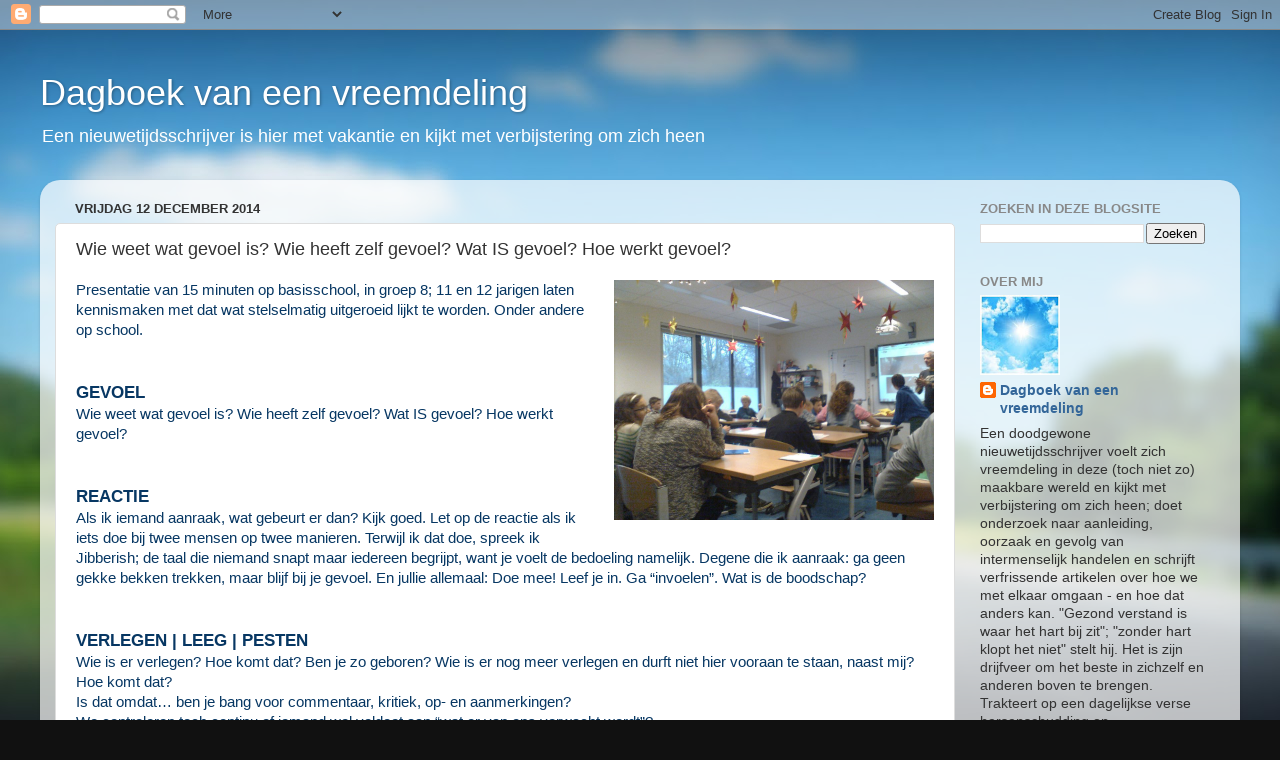

--- FILE ---
content_type: text/html; charset=UTF-8
request_url: https://dagboekvaneenvreemdeling.blogspot.com/2014/12/wie-weet-wat-gevoel-is-hoe-werkt-het.html
body_size: 19237
content:
<!DOCTYPE html>
<html class='v2' dir='ltr' lang='nl'>
<head>
<link href='https://www.blogger.com/static/v1/widgets/335934321-css_bundle_v2.css' rel='stylesheet' type='text/css'/>
<meta content='width=1100' name='viewport'/>
<meta content='text/html; charset=UTF-8' http-equiv='Content-Type'/>
<meta content='blogger' name='generator'/>
<link href='https://dagboekvaneenvreemdeling.blogspot.com/favicon.ico' rel='icon' type='image/x-icon'/>
<link href='http://dagboekvaneenvreemdeling.blogspot.com/2014/12/wie-weet-wat-gevoel-is-hoe-werkt-het.html' rel='canonical'/>
<link rel="alternate" type="application/atom+xml" title="Dagboek van een vreemdeling - Atom" href="https://dagboekvaneenvreemdeling.blogspot.com/feeds/posts/default" />
<link rel="alternate" type="application/rss+xml" title="Dagboek van een vreemdeling - RSS" href="https://dagboekvaneenvreemdeling.blogspot.com/feeds/posts/default?alt=rss" />
<link rel="service.post" type="application/atom+xml" title="Dagboek van een vreemdeling - Atom" href="https://www.blogger.com/feeds/7746683192381559597/posts/default" />

<link rel="alternate" type="application/atom+xml" title="Dagboek van een vreemdeling - Atom" href="https://dagboekvaneenvreemdeling.blogspot.com/feeds/1708849524726862556/comments/default" />
<!--Can't find substitution for tag [blog.ieCssRetrofitLinks]-->
<link href='https://blogger.googleusercontent.com/img/b/R29vZ2xl/AVvXsEjIKJOJpuRZySK2oVsFBb_ms7-nrPWCXsL6b3Hx1-3anvZO0wX5O0-Lh8umjH2XA86VULy7f8ugkNvKxS6PIjqIq52NJ68qoVKg6J2nKxwNOnPapnhfKquCRl5fVT3e0rlImPi920ZZDIU/s1600/21041212+praatje+basisschool.jpg' rel='image_src'/>
<meta content='http://dagboekvaneenvreemdeling.blogspot.com/2014/12/wie-weet-wat-gevoel-is-hoe-werkt-het.html' property='og:url'/>
<meta content='Wie weet wat gevoel is? Wie heeft zelf gevoel? Wat IS gevoel? Hoe werkt gevoel?' property='og:title'/>
<meta content='  Presentatie van 15 minuten op basisschool, in groep 8; 11 en 12 jarigen laten kennismaken met dat wat stelselmatig uitgeroeid lijkt te wor...' property='og:description'/>
<meta content='https://blogger.googleusercontent.com/img/b/R29vZ2xl/AVvXsEjIKJOJpuRZySK2oVsFBb_ms7-nrPWCXsL6b3Hx1-3anvZO0wX5O0-Lh8umjH2XA86VULy7f8ugkNvKxS6PIjqIq52NJ68qoVKg6J2nKxwNOnPapnhfKquCRl5fVT3e0rlImPi920ZZDIU/w1200-h630-p-k-no-nu/21041212+praatje+basisschool.jpg' property='og:image'/>
<title>Dagboek van een vreemdeling: Wie weet wat gevoel is? Wie heeft zelf gevoel? Wat IS gevoel? Hoe werkt gevoel?</title>
<style id='page-skin-1' type='text/css'><!--
/*-----------------------------------------------
Blogger Template Style
Name:     Picture Window
Designer: Blogger
URL:      www.blogger.com
----------------------------------------------- */
/* Content
----------------------------------------------- */
body {
font: normal normal 15px Arial, Tahoma, Helvetica, FreeSans, sans-serif;
color: #333333;
background: #111111 url(//themes.googleusercontent.com/image?id=1OACCYOE0-eoTRTfsBuX1NMN9nz599ufI1Jh0CggPFA_sK80AGkIr8pLtYRpNUKPmwtEa) repeat-x fixed top center;
}
html body .region-inner {
min-width: 0;
max-width: 100%;
width: auto;
}
.content-outer {
font-size: 90%;
}
a:link {
text-decoration:none;
color: #336699;
}
a:visited {
text-decoration:none;
color: #6699cc;
}
a:hover {
text-decoration:underline;
color: #33aaff;
}
.content-outer {
background: transparent none repeat scroll top left;
-moz-border-radius: 0;
-webkit-border-radius: 0;
-goog-ms-border-radius: 0;
border-radius: 0;
-moz-box-shadow: 0 0 0 rgba(0, 0, 0, .15);
-webkit-box-shadow: 0 0 0 rgba(0, 0, 0, .15);
-goog-ms-box-shadow: 0 0 0 rgba(0, 0, 0, .15);
box-shadow: 0 0 0 rgba(0, 0, 0, .15);
margin: 20px auto;
}
.content-inner {
padding: 0;
}
/* Header
----------------------------------------------- */
.header-outer {
background: transparent none repeat-x scroll top left;
_background-image: none;
color: #ffffff;
-moz-border-radius: 0;
-webkit-border-radius: 0;
-goog-ms-border-radius: 0;
border-radius: 0;
}
.Header img, .Header #header-inner {
-moz-border-radius: 0;
-webkit-border-radius: 0;
-goog-ms-border-radius: 0;
border-radius: 0;
}
.header-inner .Header .titlewrapper,
.header-inner .Header .descriptionwrapper {
padding-left: 0;
padding-right: 0;
}
.Header h1 {
font: normal normal 36px Arial, Tahoma, Helvetica, FreeSans, sans-serif;
text-shadow: 1px 1px 3px rgba(0, 0, 0, 0.3);
}
.Header h1 a {
color: #ffffff;
}
.Header .description {
font-size: 130%;
}
/* Tabs
----------------------------------------------- */
.tabs-inner {
margin: .5em 20px 0;
padding: 0;
}
.tabs-inner .section {
margin: 0;
}
.tabs-inner .widget ul {
padding: 0;
background: transparent none repeat scroll bottom;
-moz-border-radius: 0;
-webkit-border-radius: 0;
-goog-ms-border-radius: 0;
border-radius: 0;
}
.tabs-inner .widget li {
border: none;
}
.tabs-inner .widget li a {
display: inline-block;
padding: .5em 1em;
margin-right: .25em;
color: #ffffff;
font: normal normal 15px Arial, Tahoma, Helvetica, FreeSans, sans-serif;
-moz-border-radius: 10px 10px 0 0;
-webkit-border-top-left-radius: 10px;
-webkit-border-top-right-radius: 10px;
-goog-ms-border-radius: 10px 10px 0 0;
border-radius: 10px 10px 0 0;
background: transparent url(https://resources.blogblog.com/blogblog/data/1kt/transparent/black50.png) repeat scroll top left;
border-right: 1px solid transparent;
}
.tabs-inner .widget li:first-child a {
padding-left: 1.25em;
-moz-border-radius-topleft: 10px;
-moz-border-radius-bottomleft: 0;
-webkit-border-top-left-radius: 10px;
-webkit-border-bottom-left-radius: 0;
-goog-ms-border-top-left-radius: 10px;
-goog-ms-border-bottom-left-radius: 0;
border-top-left-radius: 10px;
border-bottom-left-radius: 0;
}
.tabs-inner .widget li.selected a,
.tabs-inner .widget li a:hover {
position: relative;
z-index: 1;
background: transparent url(https://resources.blogblog.com/blogblog/data/1kt/transparent/white80.png) repeat scroll bottom;
color: #336699;
-moz-box-shadow: 0 0 3px rgba(0, 0, 0, .15);
-webkit-box-shadow: 0 0 3px rgba(0, 0, 0, .15);
-goog-ms-box-shadow: 0 0 3px rgba(0, 0, 0, .15);
box-shadow: 0 0 3px rgba(0, 0, 0, .15);
}
/* Headings
----------------------------------------------- */
h2 {
font: bold normal 13px Arial, Tahoma, Helvetica, FreeSans, sans-serif;
text-transform: uppercase;
color: #888888;
margin: .5em 0;
}
/* Main
----------------------------------------------- */
.main-outer {
background: transparent url(https://resources.blogblog.com/blogblog/data/1kt/transparent/white80.png) repeat scroll top left;
-moz-border-radius: 20px 20px 0 0;
-webkit-border-top-left-radius: 20px;
-webkit-border-top-right-radius: 20px;
-webkit-border-bottom-left-radius: 0;
-webkit-border-bottom-right-radius: 0;
-goog-ms-border-radius: 20px 20px 0 0;
border-radius: 20px 20px 0 0;
-moz-box-shadow: 0 1px 3px rgba(0, 0, 0, .15);
-webkit-box-shadow: 0 1px 3px rgba(0, 0, 0, .15);
-goog-ms-box-shadow: 0 1px 3px rgba(0, 0, 0, .15);
box-shadow: 0 1px 3px rgba(0, 0, 0, .15);
}
.main-inner {
padding: 15px 20px 20px;
}
.main-inner .column-center-inner {
padding: 0 0;
}
.main-inner .column-left-inner {
padding-left: 0;
}
.main-inner .column-right-inner {
padding-right: 0;
}
/* Posts
----------------------------------------------- */
h3.post-title {
margin: 0;
font: normal normal 18px Arial, Tahoma, Helvetica, FreeSans, sans-serif;
}
.comments h4 {
margin: 1em 0 0;
font: normal normal 18px Arial, Tahoma, Helvetica, FreeSans, sans-serif;
}
.date-header span {
color: #333333;
}
.post-outer {
background-color: #ffffff;
border: solid 1px #dddddd;
-moz-border-radius: 5px;
-webkit-border-radius: 5px;
border-radius: 5px;
-goog-ms-border-radius: 5px;
padding: 15px 20px;
margin: 0 -20px 20px;
}
.post-body {
line-height: 1.4;
font-size: 110%;
position: relative;
}
.post-header {
margin: 0 0 1.5em;
color: #999999;
line-height: 1.6;
}
.post-footer {
margin: .5em 0 0;
color: #999999;
line-height: 1.6;
}
#blog-pager {
font-size: 140%
}
#comments .comment-author {
padding-top: 1.5em;
border-top: dashed 1px #ccc;
border-top: dashed 1px rgba(128, 128, 128, .5);
background-position: 0 1.5em;
}
#comments .comment-author:first-child {
padding-top: 0;
border-top: none;
}
.avatar-image-container {
margin: .2em 0 0;
}
/* Comments
----------------------------------------------- */
.comments .comments-content .icon.blog-author {
background-repeat: no-repeat;
background-image: url([data-uri]);
}
.comments .comments-content .loadmore a {
border-top: 1px solid #33aaff;
border-bottom: 1px solid #33aaff;
}
.comments .continue {
border-top: 2px solid #33aaff;
}
/* Widgets
----------------------------------------------- */
.widget ul, .widget #ArchiveList ul.flat {
padding: 0;
list-style: none;
}
.widget ul li, .widget #ArchiveList ul.flat li {
border-top: dashed 1px #ccc;
border-top: dashed 1px rgba(128, 128, 128, .5);
}
.widget ul li:first-child, .widget #ArchiveList ul.flat li:first-child {
border-top: none;
}
.widget .post-body ul {
list-style: disc;
}
.widget .post-body ul li {
border: none;
}
/* Footer
----------------------------------------------- */
.footer-outer {
color:#cccccc;
background: transparent url(https://resources.blogblog.com/blogblog/data/1kt/transparent/black50.png) repeat scroll top left;
-moz-border-radius: 0 0 20px 20px;
-webkit-border-top-left-radius: 0;
-webkit-border-top-right-radius: 0;
-webkit-border-bottom-left-radius: 20px;
-webkit-border-bottom-right-radius: 20px;
-goog-ms-border-radius: 0 0 20px 20px;
border-radius: 0 0 20px 20px;
-moz-box-shadow: 0 1px 3px rgba(0, 0, 0, .15);
-webkit-box-shadow: 0 1px 3px rgba(0, 0, 0, .15);
-goog-ms-box-shadow: 0 1px 3px rgba(0, 0, 0, .15);
box-shadow: 0 1px 3px rgba(0, 0, 0, .15);
}
.footer-inner {
padding: 10px 20px 20px;
}
.footer-outer a {
color: #99ccee;
}
.footer-outer a:visited {
color: #77aaee;
}
.footer-outer a:hover {
color: #33aaff;
}
.footer-outer .widget h2 {
color: #aaaaaa;
}
/* Mobile
----------------------------------------------- */
html body.mobile {
height: auto;
}
html body.mobile {
min-height: 480px;
background-size: 100% auto;
}
.mobile .body-fauxcolumn-outer {
background: transparent none repeat scroll top left;
}
html .mobile .mobile-date-outer, html .mobile .blog-pager {
border-bottom: none;
background: transparent url(https://resources.blogblog.com/blogblog/data/1kt/transparent/white80.png) repeat scroll top left;
margin-bottom: 10px;
}
.mobile .date-outer {
background: transparent url(https://resources.blogblog.com/blogblog/data/1kt/transparent/white80.png) repeat scroll top left;
}
.mobile .header-outer, .mobile .main-outer,
.mobile .post-outer, .mobile .footer-outer {
-moz-border-radius: 0;
-webkit-border-radius: 0;
-goog-ms-border-radius: 0;
border-radius: 0;
}
.mobile .content-outer,
.mobile .main-outer,
.mobile .post-outer {
background: inherit;
border: none;
}
.mobile .content-outer {
font-size: 100%;
}
.mobile-link-button {
background-color: #336699;
}
.mobile-link-button a:link, .mobile-link-button a:visited {
color: #ffffff;
}
.mobile-index-contents {
color: #333333;
}
.mobile .tabs-inner .PageList .widget-content {
background: transparent url(https://resources.blogblog.com/blogblog/data/1kt/transparent/white80.png) repeat scroll bottom;
color: #336699;
}
.mobile .tabs-inner .PageList .widget-content .pagelist-arrow {
border-left: 1px solid transparent;
}

--></style>
<style id='template-skin-1' type='text/css'><!--
body {
min-width: 1200px;
}
.content-outer, .content-fauxcolumn-outer, .region-inner {
min-width: 1200px;
max-width: 1200px;
_width: 1200px;
}
.main-inner .columns {
padding-left: 0px;
padding-right: 270px;
}
.main-inner .fauxcolumn-center-outer {
left: 0px;
right: 270px;
/* IE6 does not respect left and right together */
_width: expression(this.parentNode.offsetWidth -
parseInt("0px") -
parseInt("270px") + 'px');
}
.main-inner .fauxcolumn-left-outer {
width: 0px;
}
.main-inner .fauxcolumn-right-outer {
width: 270px;
}
.main-inner .column-left-outer {
width: 0px;
right: 100%;
margin-left: -0px;
}
.main-inner .column-right-outer {
width: 270px;
margin-right: -270px;
}
#layout {
min-width: 0;
}
#layout .content-outer {
min-width: 0;
width: 800px;
}
#layout .region-inner {
min-width: 0;
width: auto;
}
body#layout div.add_widget {
padding: 8px;
}
body#layout div.add_widget a {
margin-left: 32px;
}
--></style>
<style>
    body {background-image:url(\/\/themes.googleusercontent.com\/image?id=1OACCYOE0-eoTRTfsBuX1NMN9nz599ufI1Jh0CggPFA_sK80AGkIr8pLtYRpNUKPmwtEa);}
    
@media (max-width: 200px) { body {background-image:url(\/\/themes.googleusercontent.com\/image?id=1OACCYOE0-eoTRTfsBuX1NMN9nz599ufI1Jh0CggPFA_sK80AGkIr8pLtYRpNUKPmwtEa&options=w200);}}
@media (max-width: 400px) and (min-width: 201px) { body {background-image:url(\/\/themes.googleusercontent.com\/image?id=1OACCYOE0-eoTRTfsBuX1NMN9nz599ufI1Jh0CggPFA_sK80AGkIr8pLtYRpNUKPmwtEa&options=w400);}}
@media (max-width: 800px) and (min-width: 401px) { body {background-image:url(\/\/themes.googleusercontent.com\/image?id=1OACCYOE0-eoTRTfsBuX1NMN9nz599ufI1Jh0CggPFA_sK80AGkIr8pLtYRpNUKPmwtEa&options=w800);}}
@media (max-width: 1200px) and (min-width: 801px) { body {background-image:url(\/\/themes.googleusercontent.com\/image?id=1OACCYOE0-eoTRTfsBuX1NMN9nz599ufI1Jh0CggPFA_sK80AGkIr8pLtYRpNUKPmwtEa&options=w1200);}}
/* Last tag covers anything over one higher than the previous max-size cap. */
@media (min-width: 1201px) { body {background-image:url(\/\/themes.googleusercontent.com\/image?id=1OACCYOE0-eoTRTfsBuX1NMN9nz599ufI1Jh0CggPFA_sK80AGkIr8pLtYRpNUKPmwtEa&options=w1600);}}
  </style>
<link href='https://www.blogger.com/dyn-css/authorization.css?targetBlogID=7746683192381559597&amp;zx=20c24ab7-e1c9-4721-a697-8a7300260af8' media='none' onload='if(media!=&#39;all&#39;)media=&#39;all&#39;' rel='stylesheet'/><noscript><link href='https://www.blogger.com/dyn-css/authorization.css?targetBlogID=7746683192381559597&amp;zx=20c24ab7-e1c9-4721-a697-8a7300260af8' rel='stylesheet'/></noscript>
<meta name='google-adsense-platform-account' content='ca-host-pub-1556223355139109'/>
<meta name='google-adsense-platform-domain' content='blogspot.com'/>

</head>
<body class='loading variant-open'>
<div class='navbar section' id='navbar' name='Navbar'><div class='widget Navbar' data-version='1' id='Navbar1'><script type="text/javascript">
    function setAttributeOnload(object, attribute, val) {
      if(window.addEventListener) {
        window.addEventListener('load',
          function(){ object[attribute] = val; }, false);
      } else {
        window.attachEvent('onload', function(){ object[attribute] = val; });
      }
    }
  </script>
<div id="navbar-iframe-container"></div>
<script type="text/javascript" src="https://apis.google.com/js/platform.js"></script>
<script type="text/javascript">
      gapi.load("gapi.iframes:gapi.iframes.style.bubble", function() {
        if (gapi.iframes && gapi.iframes.getContext) {
          gapi.iframes.getContext().openChild({
              url: 'https://www.blogger.com/navbar/7746683192381559597?po\x3d1708849524726862556\x26origin\x3dhttps://dagboekvaneenvreemdeling.blogspot.com',
              where: document.getElementById("navbar-iframe-container"),
              id: "navbar-iframe"
          });
        }
      });
    </script><script type="text/javascript">
(function() {
var script = document.createElement('script');
script.type = 'text/javascript';
script.src = '//pagead2.googlesyndication.com/pagead/js/google_top_exp.js';
var head = document.getElementsByTagName('head')[0];
if (head) {
head.appendChild(script);
}})();
</script>
</div></div>
<div class='body-fauxcolumns'>
<div class='fauxcolumn-outer body-fauxcolumn-outer'>
<div class='cap-top'>
<div class='cap-left'></div>
<div class='cap-right'></div>
</div>
<div class='fauxborder-left'>
<div class='fauxborder-right'></div>
<div class='fauxcolumn-inner'>
</div>
</div>
<div class='cap-bottom'>
<div class='cap-left'></div>
<div class='cap-right'></div>
</div>
</div>
</div>
<div class='content'>
<div class='content-fauxcolumns'>
<div class='fauxcolumn-outer content-fauxcolumn-outer'>
<div class='cap-top'>
<div class='cap-left'></div>
<div class='cap-right'></div>
</div>
<div class='fauxborder-left'>
<div class='fauxborder-right'></div>
<div class='fauxcolumn-inner'>
</div>
</div>
<div class='cap-bottom'>
<div class='cap-left'></div>
<div class='cap-right'></div>
</div>
</div>
</div>
<div class='content-outer'>
<div class='content-cap-top cap-top'>
<div class='cap-left'></div>
<div class='cap-right'></div>
</div>
<div class='fauxborder-left content-fauxborder-left'>
<div class='fauxborder-right content-fauxborder-right'></div>
<div class='content-inner'>
<header>
<div class='header-outer'>
<div class='header-cap-top cap-top'>
<div class='cap-left'></div>
<div class='cap-right'></div>
</div>
<div class='fauxborder-left header-fauxborder-left'>
<div class='fauxborder-right header-fauxborder-right'></div>
<div class='region-inner header-inner'>
<div class='header section' id='header' name='Koptekst'><div class='widget Header' data-version='1' id='Header1'>
<div id='header-inner'>
<div class='titlewrapper'>
<h1 class='title'>
<a href='https://dagboekvaneenvreemdeling.blogspot.com/'>
Dagboek van een vreemdeling
</a>
</h1>
</div>
<div class='descriptionwrapper'>
<p class='description'><span>Een nieuwetijdsschrijver is hier met vakantie en kijkt met verbijstering om zich heen</span></p>
</div>
</div>
</div></div>
</div>
</div>
<div class='header-cap-bottom cap-bottom'>
<div class='cap-left'></div>
<div class='cap-right'></div>
</div>
</div>
</header>
<div class='tabs-outer'>
<div class='tabs-cap-top cap-top'>
<div class='cap-left'></div>
<div class='cap-right'></div>
</div>
<div class='fauxborder-left tabs-fauxborder-left'>
<div class='fauxborder-right tabs-fauxborder-right'></div>
<div class='region-inner tabs-inner'>
<div class='tabs no-items section' id='crosscol' name='Alle kolommen'></div>
<div class='tabs no-items section' id='crosscol-overflow' name='Cross-Column 2'></div>
</div>
</div>
<div class='tabs-cap-bottom cap-bottom'>
<div class='cap-left'></div>
<div class='cap-right'></div>
</div>
</div>
<div class='main-outer'>
<div class='main-cap-top cap-top'>
<div class='cap-left'></div>
<div class='cap-right'></div>
</div>
<div class='fauxborder-left main-fauxborder-left'>
<div class='fauxborder-right main-fauxborder-right'></div>
<div class='region-inner main-inner'>
<div class='columns fauxcolumns'>
<div class='fauxcolumn-outer fauxcolumn-center-outer'>
<div class='cap-top'>
<div class='cap-left'></div>
<div class='cap-right'></div>
</div>
<div class='fauxborder-left'>
<div class='fauxborder-right'></div>
<div class='fauxcolumn-inner'>
</div>
</div>
<div class='cap-bottom'>
<div class='cap-left'></div>
<div class='cap-right'></div>
</div>
</div>
<div class='fauxcolumn-outer fauxcolumn-left-outer'>
<div class='cap-top'>
<div class='cap-left'></div>
<div class='cap-right'></div>
</div>
<div class='fauxborder-left'>
<div class='fauxborder-right'></div>
<div class='fauxcolumn-inner'>
</div>
</div>
<div class='cap-bottom'>
<div class='cap-left'></div>
<div class='cap-right'></div>
</div>
</div>
<div class='fauxcolumn-outer fauxcolumn-right-outer'>
<div class='cap-top'>
<div class='cap-left'></div>
<div class='cap-right'></div>
</div>
<div class='fauxborder-left'>
<div class='fauxborder-right'></div>
<div class='fauxcolumn-inner'>
</div>
</div>
<div class='cap-bottom'>
<div class='cap-left'></div>
<div class='cap-right'></div>
</div>
</div>
<!-- corrects IE6 width calculation -->
<div class='columns-inner'>
<div class='column-center-outer'>
<div class='column-center-inner'>
<div class='main section' id='main' name='Algemeen'><div class='widget Blog' data-version='1' id='Blog1'>
<div class='blog-posts hfeed'>

          <div class="date-outer">
        
<h2 class='date-header'><span>vrijdag 12 december 2014</span></h2>

          <div class="date-posts">
        
<div class='post-outer'>
<div class='post hentry uncustomized-post-template' itemprop='blogPost' itemscope='itemscope' itemtype='http://schema.org/BlogPosting'>
<meta content='https://blogger.googleusercontent.com/img/b/R29vZ2xl/AVvXsEjIKJOJpuRZySK2oVsFBb_ms7-nrPWCXsL6b3Hx1-3anvZO0wX5O0-Lh8umjH2XA86VULy7f8ugkNvKxS6PIjqIq52NJ68qoVKg6J2nKxwNOnPapnhfKquCRl5fVT3e0rlImPi920ZZDIU/s1600/21041212+praatje+basisschool.jpg' itemprop='image_url'/>
<meta content='7746683192381559597' itemprop='blogId'/>
<meta content='1708849524726862556' itemprop='postId'/>
<a name='1708849524726862556'></a>
<h3 class='post-title entry-title' itemprop='name'>
Wie weet wat gevoel is? Wie heeft zelf gevoel? Wat IS gevoel? Hoe werkt gevoel?
</h3>
<div class='post-header'>
<div class='post-header-line-1'></div>
</div>
<div class='post-body entry-content' id='post-body-1708849524726862556' itemprop='description articleBody'>
<div class="separator" style="clear: both; text-align: center;">
<a href="https://blogger.googleusercontent.com/img/b/R29vZ2xl/AVvXsEjIKJOJpuRZySK2oVsFBb_ms7-nrPWCXsL6b3Hx1-3anvZO0wX5O0-Lh8umjH2XA86VULy7f8ugkNvKxS6PIjqIq52NJ68qoVKg6J2nKxwNOnPapnhfKquCRl5fVT3e0rlImPi920ZZDIU/s1600/21041212+praatje+basisschool.jpg" imageanchor="1" style="clear: right; float: right; margin-bottom: 1em; margin-left: 1em;"><img border="0" height="240" src="https://blogger.googleusercontent.com/img/b/R29vZ2xl/AVvXsEjIKJOJpuRZySK2oVsFBb_ms7-nrPWCXsL6b3Hx1-3anvZO0wX5O0-Lh8umjH2XA86VULy7f8ugkNvKxS6PIjqIq52NJ68qoVKg6J2nKxwNOnPapnhfKquCRl5fVT3e0rlImPi920ZZDIU/s1600/21041212+praatje+basisschool.jpg" width="320" /></a></div>
<span style="color: #073763;">Presentatie van 15 minuten op basisschool, in groep 8; 11 en 12 jarigen laten kennismaken met dat wat stelselmatig uitgeroeid lijkt te worden. Onder andere op school.</span><br />
<span style="color: #073763;"><br /></span>
<br />
<h3>
<span style="color: #073763;">GEVOEL</span></h3>
<div>
<span style="color: #073763;">Wie weet wat gevoel is? Wie heeft zelf gevoel? Wat IS gevoel? Hoe werkt gevoel?</span><br />
<span style="color: #073763;"><br /></span>
<br />
<h3>
<span style="color: #073763;">REACTIE&nbsp;</span></h3>
</div>
<div>
<span style="color: #073763;">Als ik iemand aanraak, wat gebeurt er dan? Kijk goed. Let op de reactie als ik iets doe bij twee mensen op twee manieren. Terwijl ik dat doe, spreek ik Jibberish; de taal die niemand snapt maar iedereen begrijpt, want je voelt de bedoeling namelijk. Degene die ik aanraak: ga geen gekke bekken trekken, maar blijf bij je gevoel. En jullie allemaal: Doe mee! Leef je in. Ga &#8220;invoelen&#8221;. Wat is de boodschap?</span><br />
<span style="color: #073763;"><br /></span>
<br />
<h3>
<span style="color: #073763;">VERLEGEN | LEEG | PESTEN&nbsp;</span></h3>
</div>
<div>
<span style="color: #073763;">Wie is er verlegen? Hoe komt dat? Ben je zo geboren? Wie is er nog meer verlegen en durft niet hier vooraan te staan, naast mij? Hoe komt dat? <br /> Is dat omdat&#8230; ben je bang voor commentaar, kritiek, op- en aanmerkingen?<br /> We controleren toch continu of iemand wel voldoet aan &#8220;wat er van ons verwacht wordt&#8221;? <br /> Dat komt toch door onze &#8220;doe nu maar wat ik zeg&#8221;-opvoeding? <br /> En wat doen we als iemand afwijkt en niet voldoet aan de norm/hetzelfde is als de rest? <br /> Dan klikken we toch bij de juf? Of&#8230; soms pesten we zo iemand. Wij zijn dus allemaal pestkoppen, zolang we opkomen voor de regels die we geleerd hebben. De regels die niet van ons zijn, waar we niet achter staan maar die ons door de neus geboord zijn. DIE regels. Toch?<br /><br />Is dat jullie fout? Dat komt door het systeem waarin je bent opgegroeid. </span><br />
<span style="color: #073763;"><br /></span>
<br />
<h3>
<span style="color: #073763;">WAT HEB JE NODIG?&nbsp;</span></h3>
</div>
<div>
<span style="color: #073763;">Waarom komt niemand om het idee om naast iemand te gaan staan en te vragen: &#8220;Wat heb je nodig?&#8221; Heb jij ooit die vraag gehad? Wat doet het met je als je die vraag hoort??<br /><br />Wat zou jij kunnen doen voor iemand die het moeilijk heeft?</span><br />
<span style="color: #073763;"><br /></span>
<br />
<h3>
<span style="color: #073763;">WARMTE en KOU</span></h3>
<span style="color: #073763;">Warmte en kou - de &#8220;hand op de schouder&#8221;: Kijk eens waar mijn hand nu zit? Wat zegt die hand? &#8220;Alles is goed. Er is niets aan de hand. Jij bent goed zoals je bent.&#8221;</span><br />
<span style="color: #073763;"><br />Kan ik mijn kind nu een kus geven waar iedereen bij is? Nee hè? Niemand wil dat want iedereen kijkt. <br /> Is het soms raar om iemand aan te raken of zelfs een kus te geven? Waarom schamen we ons daarvoor? <br /><br />Het is zacht. En warm. En dat mag niet. Waarom moet alles hard en kou zijn?<br /><br />Waarom krijgen we van onze opvoeding het idee, dat &#8220;lief zijn&#8221; niet mag? Waarom mag het gevoel er niet zijn?</span><br />
<span style="color: #073763;"><br /></span>
<br />
<h3>
<span style="color: #073763;">HET VERSCHIL TUSSEN GOED EN FOUT&nbsp;</span></h3>
<span style="color: #073763;">Wat ik heb ontdekt is: er is geen verschil tussen goed of fout want goed of fout bestaan helemaal niet. Die zijn uitgevonden door de mens om ons te kunnen onderwerpen en ons kunstjes te laten doen zoals vrijwillig belasting betalen zonder verzet.<br /><br />Wat dan wel? We zijn hier om te léren. Het gaat niet om continu corrigeren. Het gaat om de ruimte krijgen om zelf te ontdekken wat je allemaal kunt in deze wereld. Toch?<br /> &#8220;Wie niet in staat is om fouten te maken, is tot niets in staat&#8221; zag ik op een muurtegeltje staan. Klopt dat? </span><br />
<span style="color: #073763;"><br /></span>
<br />
<h3>
<span style="color: #073763;">LUISTER NAAR JE GEVOEL</span></h3>
<span style="color: #073763;">Gevoel heeft een functie. Het wil, dat het gevoeld wordt. Het wil, dat er naar geluisterd wordt. Gevoel wil dus, dat we de tijd en de ruimte nemen om het gevoel er te laten zijn.</span><br />
<span style="color: #073763;"><br /></span>
<br />
<h3>
<span style="color: #073763;">PROTEST - &#8220;de enige manier om gevoel te uiten&#8221;</span></h3>
<span style="color: #073763;">Wat doen we als we geen ruimte krijgen om onszelf te zijn? Idee?<br /> Wie maakt er wel eens wat stuk? Wie kent iemand met een tattoo? Wie heeft wel eens jongelui gezien op straat die herrie maken? Wie weet wat hangjongeren zijn? <br /> &#8220;Waarom moest dat stuk?&#8221; &#8211;&#8216;Gewoon&#8230;&#8217;<br /><br />Dat&#8230; is protest. We kunnen niet zeggen wat we denken maar laten het wel weten. <br /> Toen ik 10 was liep ik stampend met leeftijdgenoten naar huis en scandeerde: &#8220;Wij protesteren, tegen ouwe heren!&#8221; Wat zègt dat eigenlijk? Dat zegt: &#8220;Er klopt iets niet: &#8220;jullie&#8221; doen iets wat ingaat tegen mijn gevoel.&#8221; Klopt dat? Wie kan dit volgen? Wie niet? Wat voel jij dan?</span><br />
<span style="color: #073763;"><br /></span>
<br />
<h3>
<span style="color: #073763;">ENERGIE</span></h3>
<span style="color: #073763;">Alles wat we willen, of nodig hebben, is voelbaar voor een ander. <br /> Bij alle mensen (ook kinderen) voel je wat die wil of wat die nodig heeft. Toch?</span><br />
<br />
<h3>
<span style="color: #073763;">HPV VACCIN </span></h3>
<span style="color: #073763;">Meisjes van 12 krijgen een injectie. Die laat je vrijwillig in je lichaam spuiten. Voelt dat goed? <br /> Het gaat àlle natuurlijke barrières van je lichaam voorbij en komt zo in je bloed. Is dat wel goed?<br /> Voel. Iedereen snapt dat je er méér van moet weten voordat je zoiets belangrijks zomaar doet. <br /> Doe je eigen onderzoek. Je zult merken dat er geen goeie reden is om zo&#8217;n vaccin te gebruiken en dat het nooit goed getest is &#8211; dat kan namelijk helemaal niet &#8211; dus dat jij nu het proefkonijn bent. <br /> Èn je zult merken: het is gif want er zitten schadelijke chemische giftige stoffen in en zware metalen zoals kwik &#8211; dat tast je hersenen aan. Dat zit in alle vaccins tegenwoordig en kwik hoort niet in het menselijk lichaam. En je zult merken dat vaccins meer ziektes verspreiden dan bestrijden.  Dus&#8230;?</span><br />
<span style="color: #073763;"><br /></span>
<br />
<h3>
<span style="color: #073763;">CONCLUSIE</span></h3>
<span style="color: #073763;">GEVOEL brengt je de boodschap van jouw ziel. Die leeft bij jouw hart. Die zegt ons dingen. Die waarschuwt ons voor gevaar. Daarom gaan wilde dieren rennen bij een bosbrand, zo overleven ze dat. Wij mensen zijn weg van ons gevoel. Toen een tsunami kwam in 2005, spoelden allemaal mensen weg. Ze gingen dood omdat ze niet naar hun gevoel konden luisteren. Niemand weet meer wat dat is en hoe dat moet. <br /><br />Hou jouw gevoel heel. Dan blijf je jezelf. Want zelf&#8230; is ziel. En ziel&#8230; is gevoels-verstand. Nog één ding: gebruik je <a href="http://dagboekvaneenvreemdeling.blogspot.com/2014/09/gebruik-je-talenten-positief.html" target="_blank">talent positief</a>. Help elkaar. We zijn hier om te spelen en lol te maken en elkaar te helpen.++</span></div>
<div>
<span style="color: #073763;"><br /></span></div>
<h3>
<span style="color: #073763;">Meerleeslinks</span></h3>
<div>
<a href="http://dagboekvaneenvreemdeling.blogspot.nl/2014/03/de-wonderlijke-energie-van-kinderen.html">De wonderlijke energie van kinderen</a></div>
<div>
<span style="color: #073763;"><br /></span></div>
<div>
<span style="color: #073763;"><a href="http://dagboekvaneenvreemdeling.blogspot.com/2014/12/zelf-leren-is-eenvoudig-school-vermoordt-nieuwsgierigheid.html" target="_blank">Hoe eenvoudig zelf-leren is en hoe "School" onze nieuwsgierigheid vermoordt</a></span></div>
<div>
<br /></div>
<div>
<span style="color: #073763;">[bron op <a href="https://www.facebook.com/HetLichaamLiegtNooit/posts/639616219481382" target="_blank">facebook</a>]</span><br />
<span style="color: #073763;"><br /></span><span style="color: #073763;">link naar het &#8220;</span><span style="color: #073763;">praatje&#8221; van 15 minuten op de basisschool: -&nbsp;</span><span style="color: #073763;"><a href="https://soundcloud.com/dagboekvaneenvreemdeling/hoe-werkt-gevoel">soundcloud.com/dagboekvaneenvreemdeling/hoe-werkt-gevoel</a></span><br />
<span style="color: #0b5394;"><br /></span>
<h3>
<span style="color: #0b5394;">Update 7 december 2017 |</span></h3>
<span style="color: #0b5394;">Deze link kreeg ik via via:&nbsp;</span><span style="color: #0b5394;"><a href="http://www.regenboogtraining.nl/">regenboogtraining.nl</a>&nbsp;en werd als volgt begeleid:</span><span style="color: #0b5394;"><br />"Deze training hebben ze bij mijn dochter op school gegeven.&nbsp;</span><br />
<span style="color: #0b5394;">Ik was er van onder de indruk. Misschien is t iets voor jou om te geven of inspireert het."</span><br />
<span style="color: #0b5394;"><br /></span>
<span style="color: #0b5394;">Op de site lees ik deze tekst:</span><br />
<span style="color: #0b5394;"><br /></span>
<span style="color: #0b5394;">We zijn te vertrouwen.</span><br />
<span style="color: #0b5394;">We helpen elkaar.</span><br />
<span style="color: #0b5394;">We lachen elkaar niet uit</span><br />
<span style="color: #0b5394;">We doen niet zielig</span><br />
<span style="color: #0b5394;">Niemand speelt de baas</span><br />
<span style="color: #0b5394;"><br /></span>
<span style="color: #0b5394;">Ze continueert: "Ik was onder de indruk dat er dit soort externe bedrijven/ initiatieven worden ingezet op school om zowel kinderen, leraren en ouders deze training te geven."</span><br />
<span style="color: #0b5394;"><br /></span>
<span style="color: #0b5394;">Inderdaad... dit mag de wereld in.</span><br />
<span style="color: #0b5394;"><br /></span>
<span style="color: #0b5394;">Meerleeslink:&nbsp;</span><br />
<span style="color: #0b5394;"><br /></span></div>
<div style='clear: both;'></div>
</div>
<div class='post-footer'>
<div class='post-footer-line post-footer-line-1'>
<span class='post-author vcard'>
Gepost door
<span class='fn' itemprop='author' itemscope='itemscope' itemtype='http://schema.org/Person'>
<meta content='https://www.blogger.com/profile/05833676462112594804' itemprop='url'/>
<a class='g-profile' href='https://www.blogger.com/profile/05833676462112594804' rel='author' title='author profile'>
<span itemprop='name'>Dagboek van een vreemdeling</span>
</a>
</span>
</span>
<span class='post-timestamp'>
op
<meta content='http://dagboekvaneenvreemdeling.blogspot.com/2014/12/wie-weet-wat-gevoel-is-hoe-werkt-het.html' itemprop='url'/>
<a class='timestamp-link' href='https://dagboekvaneenvreemdeling.blogspot.com/2014/12/wie-weet-wat-gevoel-is-hoe-werkt-het.html' rel='bookmark' title='permanent link'><abbr class='published' itemprop='datePublished' title='2014-12-12T15:00:00+01:00'>vrijdag, december 12, 2014</abbr></a>
</span>
<span class='post-comment-link'>
</span>
<span class='post-icons'>
<span class='item-action'>
<a href='https://www.blogger.com/email-post/7746683192381559597/1708849524726862556' title='Post e-mailen'>
<img alt='' class='icon-action' height='13' src='https://resources.blogblog.com/img/icon18_email.gif' width='18'/>
</a>
</span>
<span class='item-control blog-admin pid-231254280'>
<a href='https://www.blogger.com/post-edit.g?blogID=7746683192381559597&postID=1708849524726862556&from=pencil' title='Post bewerken'>
<img alt='' class='icon-action' height='18' src='https://resources.blogblog.com/img/icon18_edit_allbkg.gif' width='18'/>
</a>
</span>
</span>
<div class='post-share-buttons goog-inline-block'>
<a class='goog-inline-block share-button sb-email' href='https://www.blogger.com/share-post.g?blogID=7746683192381559597&postID=1708849524726862556&target=email' target='_blank' title='Dit e-mailen
'><span class='share-button-link-text'>Dit e-mailen
</span></a><a class='goog-inline-block share-button sb-blog' href='https://www.blogger.com/share-post.g?blogID=7746683192381559597&postID=1708849524726862556&target=blog' onclick='window.open(this.href, "_blank", "height=270,width=475"); return false;' target='_blank' title='Dit bloggen!'><span class='share-button-link-text'>Dit bloggen!</span></a><a class='goog-inline-block share-button sb-twitter' href='https://www.blogger.com/share-post.g?blogID=7746683192381559597&postID=1708849524726862556&target=twitter' target='_blank' title='Delen via X'><span class='share-button-link-text'>Delen via X</span></a><a class='goog-inline-block share-button sb-facebook' href='https://www.blogger.com/share-post.g?blogID=7746683192381559597&postID=1708849524726862556&target=facebook' onclick='window.open(this.href, "_blank", "height=430,width=640"); return false;' target='_blank' title='Delen op Facebook'><span class='share-button-link-text'>Delen op Facebook</span></a><a class='goog-inline-block share-button sb-pinterest' href='https://www.blogger.com/share-post.g?blogID=7746683192381559597&postID=1708849524726862556&target=pinterest' target='_blank' title='Delen op Pinterest'><span class='share-button-link-text'>Delen op Pinterest</span></a>
</div>
</div>
<div class='post-footer-line post-footer-line-2'>
<span class='post-labels'>
Labels:
<a href='https://dagboekvaneenvreemdeling.blogspot.com/search/label/emotionele%20kou' rel='tag'>emotionele kou</a>,
<a href='https://dagboekvaneenvreemdeling.blogspot.com/search/label/gevoel' rel='tag'>gevoel</a>,
<a href='https://dagboekvaneenvreemdeling.blogspot.com/search/label/goed%20en%20fout' rel='tag'>goed en fout</a>,
<a href='https://dagboekvaneenvreemdeling.blogspot.com/search/label/kou' rel='tag'>kou</a>,
<a href='https://dagboekvaneenvreemdeling.blogspot.com/search/label/luister%20naar%20je%20gevoel' rel='tag'>luister naar je gevoel</a>,
<a href='https://dagboekvaneenvreemdeling.blogspot.com/search/label/pesten' rel='tag'>pesten</a>,
<a href='https://dagboekvaneenvreemdeling.blogspot.com/search/label/verlegen' rel='tag'>verlegen</a>,
<a href='https://dagboekvaneenvreemdeling.blogspot.com/search/label/warmte' rel='tag'>warmte</a>,
<a href='https://dagboekvaneenvreemdeling.blogspot.com/search/label/wat%20heb%20je%20nodig' rel='tag'>wat heb je nodig</a>
</span>
</div>
<div class='post-footer-line post-footer-line-3'>
<span class='post-location'>
</span>
</div>
</div>
</div>
<div class='comments' id='comments'>
<a name='comments'></a>
<h4>Geen opmerkingen:</h4>
<div id='Blog1_comments-block-wrapper'>
<dl class='avatar-comment-indent' id='comments-block'>
</dl>
</div>
<p class='comment-footer'>
<div class='comment-form'>
<a name='comment-form'></a>
<h4 id='comment-post-message'>Een reactie posten</h4>
<p>
</p>
<a href='https://www.blogger.com/comment/frame/7746683192381559597?po=1708849524726862556&hl=nl&saa=85391&origin=https://dagboekvaneenvreemdeling.blogspot.com' id='comment-editor-src'></a>
<iframe allowtransparency='true' class='blogger-iframe-colorize blogger-comment-from-post' frameborder='0' height='410px' id='comment-editor' name='comment-editor' src='' width='100%'></iframe>
<script src='https://www.blogger.com/static/v1/jsbin/2830521187-comment_from_post_iframe.js' type='text/javascript'></script>
<script type='text/javascript'>
      BLOG_CMT_createIframe('https://www.blogger.com/rpc_relay.html');
    </script>
</div>
</p>
</div>
</div>

        </div></div>
      
</div>
<div class='blog-pager' id='blog-pager'>
<span id='blog-pager-newer-link'>
<a class='blog-pager-newer-link' href='https://dagboekvaneenvreemdeling.blogspot.com/2014/12/blindheid-en-hoe-wij-anderen-infecteren.html' id='Blog1_blog-pager-newer-link' title='Nieuwere post'>Nieuwere post</a>
</span>
<span id='blog-pager-older-link'>
<a class='blog-pager-older-link' href='https://dagboekvaneenvreemdeling.blogspot.com/2014/12/zelf-leren-is-eenvoudig-school-vermoordt-nieuwsgierigheid.html' id='Blog1_blog-pager-older-link' title='Oudere post'>Oudere post</a>
</span>
<a class='home-link' href='https://dagboekvaneenvreemdeling.blogspot.com/'>Homepage</a>
</div>
<div class='clear'></div>
<div class='post-feeds'>
<div class='feed-links'>
Abonneren op:
<a class='feed-link' href='https://dagboekvaneenvreemdeling.blogspot.com/feeds/1708849524726862556/comments/default' target='_blank' type='application/atom+xml'>Reacties posten (Atom)</a>
</div>
</div>
</div></div>
</div>
</div>
<div class='column-left-outer'>
<div class='column-left-inner'>
<aside>
</aside>
</div>
</div>
<div class='column-right-outer'>
<div class='column-right-inner'>
<aside>
<div class='sidebar section' id='sidebar-right-1'><div class='widget BlogSearch' data-version='1' id='BlogSearch1'>
<h2 class='title'>Zoeken in deze blogsite</h2>
<div class='widget-content'>
<div id='BlogSearch1_form'>
<form action='https://dagboekvaneenvreemdeling.blogspot.com/search' class='gsc-search-box' target='_top'>
<table cellpadding='0' cellspacing='0' class='gsc-search-box'>
<tbody>
<tr>
<td class='gsc-input'>
<input autocomplete='off' class='gsc-input' name='q' size='10' title='search' type='text' value=''/>
</td>
<td class='gsc-search-button'>
<input class='gsc-search-button' title='search' type='submit' value='Zoeken'/>
</td>
</tr>
</tbody>
</table>
</form>
</div>
</div>
<div class='clear'></div>
</div><div class='widget Profile' data-version='1' id='Profile1'>
<h2>Over mij</h2>
<div class='widget-content'>
<a href='https://www.blogger.com/profile/05833676462112594804'><img alt='Mijn foto' class='profile-img' height='80' src='//blogger.googleusercontent.com/img/b/R29vZ2xl/AVvXsEi_APbX2MtZH615wH4xcLEvNmWXWJsWugtEkkjE9b5BShfSDh3W9OrJ6MMHx1Cr0R2B3Dv8WeRt0k4rLmXdK_DmgTIOBEAN55F_Ro6qI8NBuWKkE5SzL-5bDwd-4ulwtbM/s113/*' width='80'/></a>
<dl class='profile-datablock'>
<dt class='profile-data'>
<a class='profile-name-link g-profile' href='https://www.blogger.com/profile/05833676462112594804' rel='author' style='background-image: url(//www.blogger.com/img/logo-16.png);'>
Dagboek van een vreemdeling
</a>
</dt>
<dd class='profile-textblock'>&#8203;Een doodgewone nieuwetijdsschrijver voelt zich vreemdeling in deze (toch niet zo) maakbare wereld en kijkt met verbijstering om zich heen; doet onderzoek naar aanleiding, oorzaak en gevolg van intermenselijk handelen en schrijft verfrissende artikelen over hoe we met elkaar omgaan - en hoe dat anders kan.
"Gezond verstand is waar het hart bij zit"; "zonder hart klopt het niet" stelt hij. Het is zijn drijfveer om het beste in zichzelf en anderen boven te brengen.
Trakteert op een dagelijkse verse hersenschudding op facebook.com/hetlichaamliegtnooit en werkt inzichten uit op DagboekvaneenVreemdeling.blogspot.com</dd>
</dl>
<a class='profile-link' href='https://www.blogger.com/profile/05833676462112594804' rel='author'>Mijn volledige profiel tonen</a>
<div class='clear'></div>
</div>
</div><div class='widget BlogArchive' data-version='1' id='BlogArchive1'>
<h2>Blogarchief</h2>
<div class='widget-content'>
<div id='ArchiveList'>
<div id='BlogArchive1_ArchiveList'>
<ul class='hierarchy'>
<li class='archivedate collapsed'>
<a class='toggle' href='javascript:void(0)'>
<span class='zippy'>

        &#9658;&#160;
      
</span>
</a>
<a class='post-count-link' href='https://dagboekvaneenvreemdeling.blogspot.com/2025/'>
2025
</a>
<span class='post-count' dir='ltr'>(13)</span>
<ul class='hierarchy'>
<li class='archivedate collapsed'>
<a class='toggle' href='javascript:void(0)'>
<span class='zippy'>

        &#9658;&#160;
      
</span>
</a>
<a class='post-count-link' href='https://dagboekvaneenvreemdeling.blogspot.com/2025/11/'>
november
</a>
<span class='post-count' dir='ltr'>(1)</span>
</li>
</ul>
<ul class='hierarchy'>
<li class='archivedate collapsed'>
<a class='toggle' href='javascript:void(0)'>
<span class='zippy'>

        &#9658;&#160;
      
</span>
</a>
<a class='post-count-link' href='https://dagboekvaneenvreemdeling.blogspot.com/2025/08/'>
augustus
</a>
<span class='post-count' dir='ltr'>(2)</span>
</li>
</ul>
<ul class='hierarchy'>
<li class='archivedate collapsed'>
<a class='toggle' href='javascript:void(0)'>
<span class='zippy'>

        &#9658;&#160;
      
</span>
</a>
<a class='post-count-link' href='https://dagboekvaneenvreemdeling.blogspot.com/2025/06/'>
juni
</a>
<span class='post-count' dir='ltr'>(4)</span>
</li>
</ul>
<ul class='hierarchy'>
<li class='archivedate collapsed'>
<a class='toggle' href='javascript:void(0)'>
<span class='zippy'>

        &#9658;&#160;
      
</span>
</a>
<a class='post-count-link' href='https://dagboekvaneenvreemdeling.blogspot.com/2025/05/'>
mei
</a>
<span class='post-count' dir='ltr'>(1)</span>
</li>
</ul>
<ul class='hierarchy'>
<li class='archivedate collapsed'>
<a class='toggle' href='javascript:void(0)'>
<span class='zippy'>

        &#9658;&#160;
      
</span>
</a>
<a class='post-count-link' href='https://dagboekvaneenvreemdeling.blogspot.com/2025/04/'>
april
</a>
<span class='post-count' dir='ltr'>(3)</span>
</li>
</ul>
<ul class='hierarchy'>
<li class='archivedate collapsed'>
<a class='toggle' href='javascript:void(0)'>
<span class='zippy'>

        &#9658;&#160;
      
</span>
</a>
<a class='post-count-link' href='https://dagboekvaneenvreemdeling.blogspot.com/2025/02/'>
februari
</a>
<span class='post-count' dir='ltr'>(1)</span>
</li>
</ul>
<ul class='hierarchy'>
<li class='archivedate collapsed'>
<a class='toggle' href='javascript:void(0)'>
<span class='zippy'>

        &#9658;&#160;
      
</span>
</a>
<a class='post-count-link' href='https://dagboekvaneenvreemdeling.blogspot.com/2025/01/'>
januari
</a>
<span class='post-count' dir='ltr'>(1)</span>
</li>
</ul>
</li>
</ul>
<ul class='hierarchy'>
<li class='archivedate collapsed'>
<a class='toggle' href='javascript:void(0)'>
<span class='zippy'>

        &#9658;&#160;
      
</span>
</a>
<a class='post-count-link' href='https://dagboekvaneenvreemdeling.blogspot.com/2024/'>
2024
</a>
<span class='post-count' dir='ltr'>(10)</span>
<ul class='hierarchy'>
<li class='archivedate collapsed'>
<a class='toggle' href='javascript:void(0)'>
<span class='zippy'>

        &#9658;&#160;
      
</span>
</a>
<a class='post-count-link' href='https://dagboekvaneenvreemdeling.blogspot.com/2024/12/'>
december
</a>
<span class='post-count' dir='ltr'>(1)</span>
</li>
</ul>
<ul class='hierarchy'>
<li class='archivedate collapsed'>
<a class='toggle' href='javascript:void(0)'>
<span class='zippy'>

        &#9658;&#160;
      
</span>
</a>
<a class='post-count-link' href='https://dagboekvaneenvreemdeling.blogspot.com/2024/10/'>
oktober
</a>
<span class='post-count' dir='ltr'>(1)</span>
</li>
</ul>
<ul class='hierarchy'>
<li class='archivedate collapsed'>
<a class='toggle' href='javascript:void(0)'>
<span class='zippy'>

        &#9658;&#160;
      
</span>
</a>
<a class='post-count-link' href='https://dagboekvaneenvreemdeling.blogspot.com/2024/09/'>
september
</a>
<span class='post-count' dir='ltr'>(1)</span>
</li>
</ul>
<ul class='hierarchy'>
<li class='archivedate collapsed'>
<a class='toggle' href='javascript:void(0)'>
<span class='zippy'>

        &#9658;&#160;
      
</span>
</a>
<a class='post-count-link' href='https://dagboekvaneenvreemdeling.blogspot.com/2024/03/'>
maart
</a>
<span class='post-count' dir='ltr'>(2)</span>
</li>
</ul>
<ul class='hierarchy'>
<li class='archivedate collapsed'>
<a class='toggle' href='javascript:void(0)'>
<span class='zippy'>

        &#9658;&#160;
      
</span>
</a>
<a class='post-count-link' href='https://dagboekvaneenvreemdeling.blogspot.com/2024/02/'>
februari
</a>
<span class='post-count' dir='ltr'>(3)</span>
</li>
</ul>
<ul class='hierarchy'>
<li class='archivedate collapsed'>
<a class='toggle' href='javascript:void(0)'>
<span class='zippy'>

        &#9658;&#160;
      
</span>
</a>
<a class='post-count-link' href='https://dagboekvaneenvreemdeling.blogspot.com/2024/01/'>
januari
</a>
<span class='post-count' dir='ltr'>(2)</span>
</li>
</ul>
</li>
</ul>
<ul class='hierarchy'>
<li class='archivedate collapsed'>
<a class='toggle' href='javascript:void(0)'>
<span class='zippy'>

        &#9658;&#160;
      
</span>
</a>
<a class='post-count-link' href='https://dagboekvaneenvreemdeling.blogspot.com/2023/'>
2023
</a>
<span class='post-count' dir='ltr'>(47)</span>
<ul class='hierarchy'>
<li class='archivedate collapsed'>
<a class='toggle' href='javascript:void(0)'>
<span class='zippy'>

        &#9658;&#160;
      
</span>
</a>
<a class='post-count-link' href='https://dagboekvaneenvreemdeling.blogspot.com/2023/12/'>
december
</a>
<span class='post-count' dir='ltr'>(2)</span>
</li>
</ul>
<ul class='hierarchy'>
<li class='archivedate collapsed'>
<a class='toggle' href='javascript:void(0)'>
<span class='zippy'>

        &#9658;&#160;
      
</span>
</a>
<a class='post-count-link' href='https://dagboekvaneenvreemdeling.blogspot.com/2023/11/'>
november
</a>
<span class='post-count' dir='ltr'>(1)</span>
</li>
</ul>
<ul class='hierarchy'>
<li class='archivedate collapsed'>
<a class='toggle' href='javascript:void(0)'>
<span class='zippy'>

        &#9658;&#160;
      
</span>
</a>
<a class='post-count-link' href='https://dagboekvaneenvreemdeling.blogspot.com/2023/10/'>
oktober
</a>
<span class='post-count' dir='ltr'>(1)</span>
</li>
</ul>
<ul class='hierarchy'>
<li class='archivedate collapsed'>
<a class='toggle' href='javascript:void(0)'>
<span class='zippy'>

        &#9658;&#160;
      
</span>
</a>
<a class='post-count-link' href='https://dagboekvaneenvreemdeling.blogspot.com/2023/09/'>
september
</a>
<span class='post-count' dir='ltr'>(5)</span>
</li>
</ul>
<ul class='hierarchy'>
<li class='archivedate collapsed'>
<a class='toggle' href='javascript:void(0)'>
<span class='zippy'>

        &#9658;&#160;
      
</span>
</a>
<a class='post-count-link' href='https://dagboekvaneenvreemdeling.blogspot.com/2023/08/'>
augustus
</a>
<span class='post-count' dir='ltr'>(5)</span>
</li>
</ul>
<ul class='hierarchy'>
<li class='archivedate collapsed'>
<a class='toggle' href='javascript:void(0)'>
<span class='zippy'>

        &#9658;&#160;
      
</span>
</a>
<a class='post-count-link' href='https://dagboekvaneenvreemdeling.blogspot.com/2023/07/'>
juli
</a>
<span class='post-count' dir='ltr'>(5)</span>
</li>
</ul>
<ul class='hierarchy'>
<li class='archivedate collapsed'>
<a class='toggle' href='javascript:void(0)'>
<span class='zippy'>

        &#9658;&#160;
      
</span>
</a>
<a class='post-count-link' href='https://dagboekvaneenvreemdeling.blogspot.com/2023/06/'>
juni
</a>
<span class='post-count' dir='ltr'>(3)</span>
</li>
</ul>
<ul class='hierarchy'>
<li class='archivedate collapsed'>
<a class='toggle' href='javascript:void(0)'>
<span class='zippy'>

        &#9658;&#160;
      
</span>
</a>
<a class='post-count-link' href='https://dagboekvaneenvreemdeling.blogspot.com/2023/04/'>
april
</a>
<span class='post-count' dir='ltr'>(5)</span>
</li>
</ul>
<ul class='hierarchy'>
<li class='archivedate collapsed'>
<a class='toggle' href='javascript:void(0)'>
<span class='zippy'>

        &#9658;&#160;
      
</span>
</a>
<a class='post-count-link' href='https://dagboekvaneenvreemdeling.blogspot.com/2023/03/'>
maart
</a>
<span class='post-count' dir='ltr'>(10)</span>
</li>
</ul>
<ul class='hierarchy'>
<li class='archivedate collapsed'>
<a class='toggle' href='javascript:void(0)'>
<span class='zippy'>

        &#9658;&#160;
      
</span>
</a>
<a class='post-count-link' href='https://dagboekvaneenvreemdeling.blogspot.com/2023/02/'>
februari
</a>
<span class='post-count' dir='ltr'>(5)</span>
</li>
</ul>
<ul class='hierarchy'>
<li class='archivedate collapsed'>
<a class='toggle' href='javascript:void(0)'>
<span class='zippy'>

        &#9658;&#160;
      
</span>
</a>
<a class='post-count-link' href='https://dagboekvaneenvreemdeling.blogspot.com/2023/01/'>
januari
</a>
<span class='post-count' dir='ltr'>(5)</span>
</li>
</ul>
</li>
</ul>
<ul class='hierarchy'>
<li class='archivedate collapsed'>
<a class='toggle' href='javascript:void(0)'>
<span class='zippy'>

        &#9658;&#160;
      
</span>
</a>
<a class='post-count-link' href='https://dagboekvaneenvreemdeling.blogspot.com/2022/'>
2022
</a>
<span class='post-count' dir='ltr'>(40)</span>
<ul class='hierarchy'>
<li class='archivedate collapsed'>
<a class='toggle' href='javascript:void(0)'>
<span class='zippy'>

        &#9658;&#160;
      
</span>
</a>
<a class='post-count-link' href='https://dagboekvaneenvreemdeling.blogspot.com/2022/12/'>
december
</a>
<span class='post-count' dir='ltr'>(3)</span>
</li>
</ul>
<ul class='hierarchy'>
<li class='archivedate collapsed'>
<a class='toggle' href='javascript:void(0)'>
<span class='zippy'>

        &#9658;&#160;
      
</span>
</a>
<a class='post-count-link' href='https://dagboekvaneenvreemdeling.blogspot.com/2022/11/'>
november
</a>
<span class='post-count' dir='ltr'>(6)</span>
</li>
</ul>
<ul class='hierarchy'>
<li class='archivedate collapsed'>
<a class='toggle' href='javascript:void(0)'>
<span class='zippy'>

        &#9658;&#160;
      
</span>
</a>
<a class='post-count-link' href='https://dagboekvaneenvreemdeling.blogspot.com/2022/10/'>
oktober
</a>
<span class='post-count' dir='ltr'>(7)</span>
</li>
</ul>
<ul class='hierarchy'>
<li class='archivedate collapsed'>
<a class='toggle' href='javascript:void(0)'>
<span class='zippy'>

        &#9658;&#160;
      
</span>
</a>
<a class='post-count-link' href='https://dagboekvaneenvreemdeling.blogspot.com/2022/09/'>
september
</a>
<span class='post-count' dir='ltr'>(3)</span>
</li>
</ul>
<ul class='hierarchy'>
<li class='archivedate collapsed'>
<a class='toggle' href='javascript:void(0)'>
<span class='zippy'>

        &#9658;&#160;
      
</span>
</a>
<a class='post-count-link' href='https://dagboekvaneenvreemdeling.blogspot.com/2022/08/'>
augustus
</a>
<span class='post-count' dir='ltr'>(3)</span>
</li>
</ul>
<ul class='hierarchy'>
<li class='archivedate collapsed'>
<a class='toggle' href='javascript:void(0)'>
<span class='zippy'>

        &#9658;&#160;
      
</span>
</a>
<a class='post-count-link' href='https://dagboekvaneenvreemdeling.blogspot.com/2022/06/'>
juni
</a>
<span class='post-count' dir='ltr'>(2)</span>
</li>
</ul>
<ul class='hierarchy'>
<li class='archivedate collapsed'>
<a class='toggle' href='javascript:void(0)'>
<span class='zippy'>

        &#9658;&#160;
      
</span>
</a>
<a class='post-count-link' href='https://dagboekvaneenvreemdeling.blogspot.com/2022/05/'>
mei
</a>
<span class='post-count' dir='ltr'>(5)</span>
</li>
</ul>
<ul class='hierarchy'>
<li class='archivedate collapsed'>
<a class='toggle' href='javascript:void(0)'>
<span class='zippy'>

        &#9658;&#160;
      
</span>
</a>
<a class='post-count-link' href='https://dagboekvaneenvreemdeling.blogspot.com/2022/03/'>
maart
</a>
<span class='post-count' dir='ltr'>(4)</span>
</li>
</ul>
<ul class='hierarchy'>
<li class='archivedate collapsed'>
<a class='toggle' href='javascript:void(0)'>
<span class='zippy'>

        &#9658;&#160;
      
</span>
</a>
<a class='post-count-link' href='https://dagboekvaneenvreemdeling.blogspot.com/2022/02/'>
februari
</a>
<span class='post-count' dir='ltr'>(4)</span>
</li>
</ul>
<ul class='hierarchy'>
<li class='archivedate collapsed'>
<a class='toggle' href='javascript:void(0)'>
<span class='zippy'>

        &#9658;&#160;
      
</span>
</a>
<a class='post-count-link' href='https://dagboekvaneenvreemdeling.blogspot.com/2022/01/'>
januari
</a>
<span class='post-count' dir='ltr'>(3)</span>
</li>
</ul>
</li>
</ul>
<ul class='hierarchy'>
<li class='archivedate collapsed'>
<a class='toggle' href='javascript:void(0)'>
<span class='zippy'>

        &#9658;&#160;
      
</span>
</a>
<a class='post-count-link' href='https://dagboekvaneenvreemdeling.blogspot.com/2021/'>
2021
</a>
<span class='post-count' dir='ltr'>(42)</span>
<ul class='hierarchy'>
<li class='archivedate collapsed'>
<a class='toggle' href='javascript:void(0)'>
<span class='zippy'>

        &#9658;&#160;
      
</span>
</a>
<a class='post-count-link' href='https://dagboekvaneenvreemdeling.blogspot.com/2021/12/'>
december
</a>
<span class='post-count' dir='ltr'>(1)</span>
</li>
</ul>
<ul class='hierarchy'>
<li class='archivedate collapsed'>
<a class='toggle' href='javascript:void(0)'>
<span class='zippy'>

        &#9658;&#160;
      
</span>
</a>
<a class='post-count-link' href='https://dagboekvaneenvreemdeling.blogspot.com/2021/11/'>
november
</a>
<span class='post-count' dir='ltr'>(5)</span>
</li>
</ul>
<ul class='hierarchy'>
<li class='archivedate collapsed'>
<a class='toggle' href='javascript:void(0)'>
<span class='zippy'>

        &#9658;&#160;
      
</span>
</a>
<a class='post-count-link' href='https://dagboekvaneenvreemdeling.blogspot.com/2021/10/'>
oktober
</a>
<span class='post-count' dir='ltr'>(4)</span>
</li>
</ul>
<ul class='hierarchy'>
<li class='archivedate collapsed'>
<a class='toggle' href='javascript:void(0)'>
<span class='zippy'>

        &#9658;&#160;
      
</span>
</a>
<a class='post-count-link' href='https://dagboekvaneenvreemdeling.blogspot.com/2021/09/'>
september
</a>
<span class='post-count' dir='ltr'>(16)</span>
</li>
</ul>
<ul class='hierarchy'>
<li class='archivedate collapsed'>
<a class='toggle' href='javascript:void(0)'>
<span class='zippy'>

        &#9658;&#160;
      
</span>
</a>
<a class='post-count-link' href='https://dagboekvaneenvreemdeling.blogspot.com/2021/08/'>
augustus
</a>
<span class='post-count' dir='ltr'>(5)</span>
</li>
</ul>
<ul class='hierarchy'>
<li class='archivedate collapsed'>
<a class='toggle' href='javascript:void(0)'>
<span class='zippy'>

        &#9658;&#160;
      
</span>
</a>
<a class='post-count-link' href='https://dagboekvaneenvreemdeling.blogspot.com/2021/07/'>
juli
</a>
<span class='post-count' dir='ltr'>(1)</span>
</li>
</ul>
<ul class='hierarchy'>
<li class='archivedate collapsed'>
<a class='toggle' href='javascript:void(0)'>
<span class='zippy'>

        &#9658;&#160;
      
</span>
</a>
<a class='post-count-link' href='https://dagboekvaneenvreemdeling.blogspot.com/2021/06/'>
juni
</a>
<span class='post-count' dir='ltr'>(3)</span>
</li>
</ul>
<ul class='hierarchy'>
<li class='archivedate collapsed'>
<a class='toggle' href='javascript:void(0)'>
<span class='zippy'>

        &#9658;&#160;
      
</span>
</a>
<a class='post-count-link' href='https://dagboekvaneenvreemdeling.blogspot.com/2021/05/'>
mei
</a>
<span class='post-count' dir='ltr'>(4)</span>
</li>
</ul>
<ul class='hierarchy'>
<li class='archivedate collapsed'>
<a class='toggle' href='javascript:void(0)'>
<span class='zippy'>

        &#9658;&#160;
      
</span>
</a>
<a class='post-count-link' href='https://dagboekvaneenvreemdeling.blogspot.com/2021/04/'>
april
</a>
<span class='post-count' dir='ltr'>(1)</span>
</li>
</ul>
<ul class='hierarchy'>
<li class='archivedate collapsed'>
<a class='toggle' href='javascript:void(0)'>
<span class='zippy'>

        &#9658;&#160;
      
</span>
</a>
<a class='post-count-link' href='https://dagboekvaneenvreemdeling.blogspot.com/2021/03/'>
maart
</a>
<span class='post-count' dir='ltr'>(2)</span>
</li>
</ul>
</li>
</ul>
<ul class='hierarchy'>
<li class='archivedate collapsed'>
<a class='toggle' href='javascript:void(0)'>
<span class='zippy'>

        &#9658;&#160;
      
</span>
</a>
<a class='post-count-link' href='https://dagboekvaneenvreemdeling.blogspot.com/2019/'>
2019
</a>
<span class='post-count' dir='ltr'>(7)</span>
<ul class='hierarchy'>
<li class='archivedate collapsed'>
<a class='toggle' href='javascript:void(0)'>
<span class='zippy'>

        &#9658;&#160;
      
</span>
</a>
<a class='post-count-link' href='https://dagboekvaneenvreemdeling.blogspot.com/2019/11/'>
november
</a>
<span class='post-count' dir='ltr'>(1)</span>
</li>
</ul>
<ul class='hierarchy'>
<li class='archivedate collapsed'>
<a class='toggle' href='javascript:void(0)'>
<span class='zippy'>

        &#9658;&#160;
      
</span>
</a>
<a class='post-count-link' href='https://dagboekvaneenvreemdeling.blogspot.com/2019/09/'>
september
</a>
<span class='post-count' dir='ltr'>(1)</span>
</li>
</ul>
<ul class='hierarchy'>
<li class='archivedate collapsed'>
<a class='toggle' href='javascript:void(0)'>
<span class='zippy'>

        &#9658;&#160;
      
</span>
</a>
<a class='post-count-link' href='https://dagboekvaneenvreemdeling.blogspot.com/2019/08/'>
augustus
</a>
<span class='post-count' dir='ltr'>(1)</span>
</li>
</ul>
<ul class='hierarchy'>
<li class='archivedate collapsed'>
<a class='toggle' href='javascript:void(0)'>
<span class='zippy'>

        &#9658;&#160;
      
</span>
</a>
<a class='post-count-link' href='https://dagboekvaneenvreemdeling.blogspot.com/2019/07/'>
juli
</a>
<span class='post-count' dir='ltr'>(1)</span>
</li>
</ul>
<ul class='hierarchy'>
<li class='archivedate collapsed'>
<a class='toggle' href='javascript:void(0)'>
<span class='zippy'>

        &#9658;&#160;
      
</span>
</a>
<a class='post-count-link' href='https://dagboekvaneenvreemdeling.blogspot.com/2019/06/'>
juni
</a>
<span class='post-count' dir='ltr'>(1)</span>
</li>
</ul>
<ul class='hierarchy'>
<li class='archivedate collapsed'>
<a class='toggle' href='javascript:void(0)'>
<span class='zippy'>

        &#9658;&#160;
      
</span>
</a>
<a class='post-count-link' href='https://dagboekvaneenvreemdeling.blogspot.com/2019/02/'>
februari
</a>
<span class='post-count' dir='ltr'>(2)</span>
</li>
</ul>
</li>
</ul>
<ul class='hierarchy'>
<li class='archivedate collapsed'>
<a class='toggle' href='javascript:void(0)'>
<span class='zippy'>

        &#9658;&#160;
      
</span>
</a>
<a class='post-count-link' href='https://dagboekvaneenvreemdeling.blogspot.com/2018/'>
2018
</a>
<span class='post-count' dir='ltr'>(18)</span>
<ul class='hierarchy'>
<li class='archivedate collapsed'>
<a class='toggle' href='javascript:void(0)'>
<span class='zippy'>

        &#9658;&#160;
      
</span>
</a>
<a class='post-count-link' href='https://dagboekvaneenvreemdeling.blogspot.com/2018/07/'>
juli
</a>
<span class='post-count' dir='ltr'>(2)</span>
</li>
</ul>
<ul class='hierarchy'>
<li class='archivedate collapsed'>
<a class='toggle' href='javascript:void(0)'>
<span class='zippy'>

        &#9658;&#160;
      
</span>
</a>
<a class='post-count-link' href='https://dagboekvaneenvreemdeling.blogspot.com/2018/06/'>
juni
</a>
<span class='post-count' dir='ltr'>(4)</span>
</li>
</ul>
<ul class='hierarchy'>
<li class='archivedate collapsed'>
<a class='toggle' href='javascript:void(0)'>
<span class='zippy'>

        &#9658;&#160;
      
</span>
</a>
<a class='post-count-link' href='https://dagboekvaneenvreemdeling.blogspot.com/2018/04/'>
april
</a>
<span class='post-count' dir='ltr'>(1)</span>
</li>
</ul>
<ul class='hierarchy'>
<li class='archivedate collapsed'>
<a class='toggle' href='javascript:void(0)'>
<span class='zippy'>

        &#9658;&#160;
      
</span>
</a>
<a class='post-count-link' href='https://dagboekvaneenvreemdeling.blogspot.com/2018/03/'>
maart
</a>
<span class='post-count' dir='ltr'>(1)</span>
</li>
</ul>
<ul class='hierarchy'>
<li class='archivedate collapsed'>
<a class='toggle' href='javascript:void(0)'>
<span class='zippy'>

        &#9658;&#160;
      
</span>
</a>
<a class='post-count-link' href='https://dagboekvaneenvreemdeling.blogspot.com/2018/02/'>
februari
</a>
<span class='post-count' dir='ltr'>(1)</span>
</li>
</ul>
<ul class='hierarchy'>
<li class='archivedate collapsed'>
<a class='toggle' href='javascript:void(0)'>
<span class='zippy'>

        &#9658;&#160;
      
</span>
</a>
<a class='post-count-link' href='https://dagboekvaneenvreemdeling.blogspot.com/2018/01/'>
januari
</a>
<span class='post-count' dir='ltr'>(9)</span>
</li>
</ul>
</li>
</ul>
<ul class='hierarchy'>
<li class='archivedate collapsed'>
<a class='toggle' href='javascript:void(0)'>
<span class='zippy'>

        &#9658;&#160;
      
</span>
</a>
<a class='post-count-link' href='https://dagboekvaneenvreemdeling.blogspot.com/2017/'>
2017
</a>
<span class='post-count' dir='ltr'>(39)</span>
<ul class='hierarchy'>
<li class='archivedate collapsed'>
<a class='toggle' href='javascript:void(0)'>
<span class='zippy'>

        &#9658;&#160;
      
</span>
</a>
<a class='post-count-link' href='https://dagboekvaneenvreemdeling.blogspot.com/2017/12/'>
december
</a>
<span class='post-count' dir='ltr'>(8)</span>
</li>
</ul>
<ul class='hierarchy'>
<li class='archivedate collapsed'>
<a class='toggle' href='javascript:void(0)'>
<span class='zippy'>

        &#9658;&#160;
      
</span>
</a>
<a class='post-count-link' href='https://dagboekvaneenvreemdeling.blogspot.com/2017/11/'>
november
</a>
<span class='post-count' dir='ltr'>(3)</span>
</li>
</ul>
<ul class='hierarchy'>
<li class='archivedate collapsed'>
<a class='toggle' href='javascript:void(0)'>
<span class='zippy'>

        &#9658;&#160;
      
</span>
</a>
<a class='post-count-link' href='https://dagboekvaneenvreemdeling.blogspot.com/2017/10/'>
oktober
</a>
<span class='post-count' dir='ltr'>(13)</span>
</li>
</ul>
<ul class='hierarchy'>
<li class='archivedate collapsed'>
<a class='toggle' href='javascript:void(0)'>
<span class='zippy'>

        &#9658;&#160;
      
</span>
</a>
<a class='post-count-link' href='https://dagboekvaneenvreemdeling.blogspot.com/2017/09/'>
september
</a>
<span class='post-count' dir='ltr'>(5)</span>
</li>
</ul>
<ul class='hierarchy'>
<li class='archivedate collapsed'>
<a class='toggle' href='javascript:void(0)'>
<span class='zippy'>

        &#9658;&#160;
      
</span>
</a>
<a class='post-count-link' href='https://dagboekvaneenvreemdeling.blogspot.com/2017/08/'>
augustus
</a>
<span class='post-count' dir='ltr'>(4)</span>
</li>
</ul>
<ul class='hierarchy'>
<li class='archivedate collapsed'>
<a class='toggle' href='javascript:void(0)'>
<span class='zippy'>

        &#9658;&#160;
      
</span>
</a>
<a class='post-count-link' href='https://dagboekvaneenvreemdeling.blogspot.com/2017/06/'>
juni
</a>
<span class='post-count' dir='ltr'>(1)</span>
</li>
</ul>
<ul class='hierarchy'>
<li class='archivedate collapsed'>
<a class='toggle' href='javascript:void(0)'>
<span class='zippy'>

        &#9658;&#160;
      
</span>
</a>
<a class='post-count-link' href='https://dagboekvaneenvreemdeling.blogspot.com/2017/04/'>
april
</a>
<span class='post-count' dir='ltr'>(3)</span>
</li>
</ul>
<ul class='hierarchy'>
<li class='archivedate collapsed'>
<a class='toggle' href='javascript:void(0)'>
<span class='zippy'>

        &#9658;&#160;
      
</span>
</a>
<a class='post-count-link' href='https://dagboekvaneenvreemdeling.blogspot.com/2017/03/'>
maart
</a>
<span class='post-count' dir='ltr'>(1)</span>
</li>
</ul>
<ul class='hierarchy'>
<li class='archivedate collapsed'>
<a class='toggle' href='javascript:void(0)'>
<span class='zippy'>

        &#9658;&#160;
      
</span>
</a>
<a class='post-count-link' href='https://dagboekvaneenvreemdeling.blogspot.com/2017/02/'>
februari
</a>
<span class='post-count' dir='ltr'>(1)</span>
</li>
</ul>
</li>
</ul>
<ul class='hierarchy'>
<li class='archivedate collapsed'>
<a class='toggle' href='javascript:void(0)'>
<span class='zippy'>

        &#9658;&#160;
      
</span>
</a>
<a class='post-count-link' href='https://dagboekvaneenvreemdeling.blogspot.com/2016/'>
2016
</a>
<span class='post-count' dir='ltr'>(18)</span>
<ul class='hierarchy'>
<li class='archivedate collapsed'>
<a class='toggle' href='javascript:void(0)'>
<span class='zippy'>

        &#9658;&#160;
      
</span>
</a>
<a class='post-count-link' href='https://dagboekvaneenvreemdeling.blogspot.com/2016/09/'>
september
</a>
<span class='post-count' dir='ltr'>(3)</span>
</li>
</ul>
<ul class='hierarchy'>
<li class='archivedate collapsed'>
<a class='toggle' href='javascript:void(0)'>
<span class='zippy'>

        &#9658;&#160;
      
</span>
</a>
<a class='post-count-link' href='https://dagboekvaneenvreemdeling.blogspot.com/2016/07/'>
juli
</a>
<span class='post-count' dir='ltr'>(1)</span>
</li>
</ul>
<ul class='hierarchy'>
<li class='archivedate collapsed'>
<a class='toggle' href='javascript:void(0)'>
<span class='zippy'>

        &#9658;&#160;
      
</span>
</a>
<a class='post-count-link' href='https://dagboekvaneenvreemdeling.blogspot.com/2016/04/'>
april
</a>
<span class='post-count' dir='ltr'>(1)</span>
</li>
</ul>
<ul class='hierarchy'>
<li class='archivedate collapsed'>
<a class='toggle' href='javascript:void(0)'>
<span class='zippy'>

        &#9658;&#160;
      
</span>
</a>
<a class='post-count-link' href='https://dagboekvaneenvreemdeling.blogspot.com/2016/03/'>
maart
</a>
<span class='post-count' dir='ltr'>(3)</span>
</li>
</ul>
<ul class='hierarchy'>
<li class='archivedate collapsed'>
<a class='toggle' href='javascript:void(0)'>
<span class='zippy'>

        &#9658;&#160;
      
</span>
</a>
<a class='post-count-link' href='https://dagboekvaneenvreemdeling.blogspot.com/2016/02/'>
februari
</a>
<span class='post-count' dir='ltr'>(6)</span>
</li>
</ul>
<ul class='hierarchy'>
<li class='archivedate collapsed'>
<a class='toggle' href='javascript:void(0)'>
<span class='zippy'>

        &#9658;&#160;
      
</span>
</a>
<a class='post-count-link' href='https://dagboekvaneenvreemdeling.blogspot.com/2016/01/'>
januari
</a>
<span class='post-count' dir='ltr'>(4)</span>
</li>
</ul>
</li>
</ul>
<ul class='hierarchy'>
<li class='archivedate collapsed'>
<a class='toggle' href='javascript:void(0)'>
<span class='zippy'>

        &#9658;&#160;
      
</span>
</a>
<a class='post-count-link' href='https://dagboekvaneenvreemdeling.blogspot.com/2015/'>
2015
</a>
<span class='post-count' dir='ltr'>(46)</span>
<ul class='hierarchy'>
<li class='archivedate collapsed'>
<a class='toggle' href='javascript:void(0)'>
<span class='zippy'>

        &#9658;&#160;
      
</span>
</a>
<a class='post-count-link' href='https://dagboekvaneenvreemdeling.blogspot.com/2015/12/'>
december
</a>
<span class='post-count' dir='ltr'>(3)</span>
</li>
</ul>
<ul class='hierarchy'>
<li class='archivedate collapsed'>
<a class='toggle' href='javascript:void(0)'>
<span class='zippy'>

        &#9658;&#160;
      
</span>
</a>
<a class='post-count-link' href='https://dagboekvaneenvreemdeling.blogspot.com/2015/10/'>
oktober
</a>
<span class='post-count' dir='ltr'>(2)</span>
</li>
</ul>
<ul class='hierarchy'>
<li class='archivedate collapsed'>
<a class='toggle' href='javascript:void(0)'>
<span class='zippy'>

        &#9658;&#160;
      
</span>
</a>
<a class='post-count-link' href='https://dagboekvaneenvreemdeling.blogspot.com/2015/09/'>
september
</a>
<span class='post-count' dir='ltr'>(2)</span>
</li>
</ul>
<ul class='hierarchy'>
<li class='archivedate collapsed'>
<a class='toggle' href='javascript:void(0)'>
<span class='zippy'>

        &#9658;&#160;
      
</span>
</a>
<a class='post-count-link' href='https://dagboekvaneenvreemdeling.blogspot.com/2015/08/'>
augustus
</a>
<span class='post-count' dir='ltr'>(2)</span>
</li>
</ul>
<ul class='hierarchy'>
<li class='archivedate collapsed'>
<a class='toggle' href='javascript:void(0)'>
<span class='zippy'>

        &#9658;&#160;
      
</span>
</a>
<a class='post-count-link' href='https://dagboekvaneenvreemdeling.blogspot.com/2015/07/'>
juli
</a>
<span class='post-count' dir='ltr'>(8)</span>
</li>
</ul>
<ul class='hierarchy'>
<li class='archivedate collapsed'>
<a class='toggle' href='javascript:void(0)'>
<span class='zippy'>

        &#9658;&#160;
      
</span>
</a>
<a class='post-count-link' href='https://dagboekvaneenvreemdeling.blogspot.com/2015/06/'>
juni
</a>
<span class='post-count' dir='ltr'>(10)</span>
</li>
</ul>
<ul class='hierarchy'>
<li class='archivedate collapsed'>
<a class='toggle' href='javascript:void(0)'>
<span class='zippy'>

        &#9658;&#160;
      
</span>
</a>
<a class='post-count-link' href='https://dagboekvaneenvreemdeling.blogspot.com/2015/05/'>
mei
</a>
<span class='post-count' dir='ltr'>(4)</span>
</li>
</ul>
<ul class='hierarchy'>
<li class='archivedate collapsed'>
<a class='toggle' href='javascript:void(0)'>
<span class='zippy'>

        &#9658;&#160;
      
</span>
</a>
<a class='post-count-link' href='https://dagboekvaneenvreemdeling.blogspot.com/2015/04/'>
april
</a>
<span class='post-count' dir='ltr'>(4)</span>
</li>
</ul>
<ul class='hierarchy'>
<li class='archivedate collapsed'>
<a class='toggle' href='javascript:void(0)'>
<span class='zippy'>

        &#9658;&#160;
      
</span>
</a>
<a class='post-count-link' href='https://dagboekvaneenvreemdeling.blogspot.com/2015/02/'>
februari
</a>
<span class='post-count' dir='ltr'>(2)</span>
</li>
</ul>
<ul class='hierarchy'>
<li class='archivedate collapsed'>
<a class='toggle' href='javascript:void(0)'>
<span class='zippy'>

        &#9658;&#160;
      
</span>
</a>
<a class='post-count-link' href='https://dagboekvaneenvreemdeling.blogspot.com/2015/01/'>
januari
</a>
<span class='post-count' dir='ltr'>(9)</span>
</li>
</ul>
</li>
</ul>
<ul class='hierarchy'>
<li class='archivedate expanded'>
<a class='toggle' href='javascript:void(0)'>
<span class='zippy toggle-open'>

        &#9660;&#160;
      
</span>
</a>
<a class='post-count-link' href='https://dagboekvaneenvreemdeling.blogspot.com/2014/'>
2014
</a>
<span class='post-count' dir='ltr'>(169)</span>
<ul class='hierarchy'>
<li class='archivedate expanded'>
<a class='toggle' href='javascript:void(0)'>
<span class='zippy toggle-open'>

        &#9660;&#160;
      
</span>
</a>
<a class='post-count-link' href='https://dagboekvaneenvreemdeling.blogspot.com/2014/12/'>
december
</a>
<span class='post-count' dir='ltr'>(13)</span>
<ul class='posts'>
<li><a href='https://dagboekvaneenvreemdeling.blogspot.com/2014/12/de-boodschap-van-2014.html'>De boodschap van 2014</a></li>
<li><a href='https://dagboekvaneenvreemdeling.blogspot.com/2014/12/voornemen-niet-meer-alles-omdraaien.html'>Voornemen: niet meer ALLES OMDRAAIEN</a></li>
<li><a href='https://dagboekvaneenvreemdeling.blogspot.com/2014/12/the-day-after-ehbh-op-nieuwjaarsdag.html'>The day after: EHBH op Nieuwjaarsdag</a></li>
<li><a href='https://dagboekvaneenvreemdeling.blogspot.com/2014/12/de-grootste-zonde.html'>De grootste Zonde die we elkaar kunnen aandoen</a></li>
<li><a href='https://dagboekvaneenvreemdeling.blogspot.com/2014/12/bagage.html'>Bagage | open gesprek tussen vader en dochter</a></li>
<li><a href='https://dagboekvaneenvreemdeling.blogspot.com/2014/12/kerst-wens.html'>Kerst wens</a></li>
<li><a href='https://dagboekvaneenvreemdeling.blogspot.com/2014/12/wat-maakt-geniaal.html'>Wat maakt geniaal</a></li>
<li><a href='https://dagboekvaneenvreemdeling.blogspot.com/2014/12/waarom-democratie-niet-werkt.html'>Waarom democratie niet werkt &amp; hoe dat constructie...</a></li>
<li><a href='https://dagboekvaneenvreemdeling.blogspot.com/2014/12/open-brief-aan-de-koning.html'>Open brief aan de koning | oprecht verzoek uit het...</a></li>
<li><a href='https://dagboekvaneenvreemdeling.blogspot.com/2014/12/blindheid-en-hoe-wij-anderen-infecteren.html'>Blindheid en hoe wij anderen infecteren</a></li>
<li><a href='https://dagboekvaneenvreemdeling.blogspot.com/2014/12/wie-weet-wat-gevoel-is-hoe-werkt-het.html'>Wie weet wat gevoel is? Wie heeft zelf gevoel? Wat...</a></li>
<li><a href='https://dagboekvaneenvreemdeling.blogspot.com/2014/12/zelf-leren-is-eenvoudig-school-vermoordt-nieuwsgierigheid.html'>Hoe eenvoudig zelf-leren is en hoe &quot;School&quot; onze n...</a></li>
<li><a href='https://dagboekvaneenvreemdeling.blogspot.com/2014/12/zij-die-boos-doen-naar-anderen-vechten.html'>Zij die boos doen naar anderen vechten met zichzelf</a></li>
</ul>
</li>
</ul>
<ul class='hierarchy'>
<li class='archivedate collapsed'>
<a class='toggle' href='javascript:void(0)'>
<span class='zippy'>

        &#9658;&#160;
      
</span>
</a>
<a class='post-count-link' href='https://dagboekvaneenvreemdeling.blogspot.com/2014/11/'>
november
</a>
<span class='post-count' dir='ltr'>(17)</span>
</li>
</ul>
<ul class='hierarchy'>
<li class='archivedate collapsed'>
<a class='toggle' href='javascript:void(0)'>
<span class='zippy'>

        &#9658;&#160;
      
</span>
</a>
<a class='post-count-link' href='https://dagboekvaneenvreemdeling.blogspot.com/2014/10/'>
oktober
</a>
<span class='post-count' dir='ltr'>(11)</span>
</li>
</ul>
<ul class='hierarchy'>
<li class='archivedate collapsed'>
<a class='toggle' href='javascript:void(0)'>
<span class='zippy'>

        &#9658;&#160;
      
</span>
</a>
<a class='post-count-link' href='https://dagboekvaneenvreemdeling.blogspot.com/2014/09/'>
september
</a>
<span class='post-count' dir='ltr'>(12)</span>
</li>
</ul>
<ul class='hierarchy'>
<li class='archivedate collapsed'>
<a class='toggle' href='javascript:void(0)'>
<span class='zippy'>

        &#9658;&#160;
      
</span>
</a>
<a class='post-count-link' href='https://dagboekvaneenvreemdeling.blogspot.com/2014/08/'>
augustus
</a>
<span class='post-count' dir='ltr'>(8)</span>
</li>
</ul>
<ul class='hierarchy'>
<li class='archivedate collapsed'>
<a class='toggle' href='javascript:void(0)'>
<span class='zippy'>

        &#9658;&#160;
      
</span>
</a>
<a class='post-count-link' href='https://dagboekvaneenvreemdeling.blogspot.com/2014/07/'>
juli
</a>
<span class='post-count' dir='ltr'>(12)</span>
</li>
</ul>
<ul class='hierarchy'>
<li class='archivedate collapsed'>
<a class='toggle' href='javascript:void(0)'>
<span class='zippy'>

        &#9658;&#160;
      
</span>
</a>
<a class='post-count-link' href='https://dagboekvaneenvreemdeling.blogspot.com/2014/06/'>
juni
</a>
<span class='post-count' dir='ltr'>(24)</span>
</li>
</ul>
<ul class='hierarchy'>
<li class='archivedate collapsed'>
<a class='toggle' href='javascript:void(0)'>
<span class='zippy'>

        &#9658;&#160;
      
</span>
</a>
<a class='post-count-link' href='https://dagboekvaneenvreemdeling.blogspot.com/2014/05/'>
mei
</a>
<span class='post-count' dir='ltr'>(35)</span>
</li>
</ul>
<ul class='hierarchy'>
<li class='archivedate collapsed'>
<a class='toggle' href='javascript:void(0)'>
<span class='zippy'>

        &#9658;&#160;
      
</span>
</a>
<a class='post-count-link' href='https://dagboekvaneenvreemdeling.blogspot.com/2014/04/'>
april
</a>
<span class='post-count' dir='ltr'>(20)</span>
</li>
</ul>
<ul class='hierarchy'>
<li class='archivedate collapsed'>
<a class='toggle' href='javascript:void(0)'>
<span class='zippy'>

        &#9658;&#160;
      
</span>
</a>
<a class='post-count-link' href='https://dagboekvaneenvreemdeling.blogspot.com/2014/03/'>
maart
</a>
<span class='post-count' dir='ltr'>(17)</span>
</li>
</ul>
</li>
</ul>
</div>
</div>
<div class='clear'></div>
</div>
</div><div class='widget PageList' data-version='1' id='PageList1'>
<h2>Over ons: &#8220;Hij lijkt eigen-wijsheid te hebben uitgevonden&#8221;</h2>
<div class='widget-content'>
<ul>
<li>
<a href='https://dagboekvaneenvreemdeling.blogspot.com/'>Startpagina</a>
</li>
<li>
<a href='https://dagboekvaneenvreemdeling.blogspot.com/p/hij-lijkt-eigen-wijsheid-te-hebben.html'>Over ons: &#8220;Hij lijkt eigen-wijsheid te hebben uitgevonden&#8221;</a>
</li>
</ul>
<div class='clear'></div>
</div>
</div><div class='widget Translate' data-version='1' id='Translate1'>
<h2 class='title'>Translate (vertalen):</h2>
<div id='google_translate_element'></div>
<script>
    function googleTranslateElementInit() {
      new google.translate.TranslateElement({
        pageLanguage: 'nl',
        autoDisplay: 'true',
        layout: google.translate.TranslateElement.InlineLayout.HORIZONTAL
      }, 'google_translate_element');
    }
  </script>
<script src='//translate.google.com/translate_a/element.js?cb=googleTranslateElementInit'></script>
<div class='clear'></div>
</div><div class='widget ContactForm' data-version='1' id='ContactForm1'>
<h2 class='title'>Contactformulier</h2>
<div class='contact-form-widget'>
<div class='form'>
<form name='contact-form'>
<p></p>
Naam
<br/>
<input class='contact-form-name' id='ContactForm1_contact-form-name' name='name' size='30' type='text' value=''/>
<p></p>
E-mail
<span style='font-weight: bolder;'>*</span>
<br/>
<input class='contact-form-email' id='ContactForm1_contact-form-email' name='email' size='30' type='text' value=''/>
<p></p>
Bericht
<span style='font-weight: bolder;'>*</span>
<br/>
<textarea class='contact-form-email-message' cols='25' id='ContactForm1_contact-form-email-message' name='email-message' rows='5'></textarea>
<p></p>
<input class='contact-form-button contact-form-button-submit' id='ContactForm1_contact-form-submit' type='button' value='Verzenden'/>
<p></p>
<div style='text-align: center; max-width: 222px; width: 100%'>
<p class='contact-form-error-message' id='ContactForm1_contact-form-error-message'></p>
<p class='contact-form-success-message' id='ContactForm1_contact-form-success-message'></p>
</div>
</form>
</div>
</div>
<div class='clear'></div>
</div></div>
</aside>
</div>
</div>
</div>
<div style='clear: both'></div>
<!-- columns -->
</div>
<!-- main -->
</div>
</div>
<div class='main-cap-bottom cap-bottom'>
<div class='cap-left'></div>
<div class='cap-right'></div>
</div>
</div>
<footer>
<div class='footer-outer'>
<div class='footer-cap-top cap-top'>
<div class='cap-left'></div>
<div class='cap-right'></div>
</div>
<div class='fauxborder-left footer-fauxborder-left'>
<div class='fauxborder-right footer-fauxborder-right'></div>
<div class='region-inner footer-inner'>
<div class='foot no-items section' id='footer-1'></div>
<table border='0' cellpadding='0' cellspacing='0' class='section-columns columns-2'>
<tbody>
<tr>
<td class='first columns-cell'>
<div class='foot section' id='footer-2-1'><div class='widget Stats' data-version='1' id='Stats1'>
<h2>Totaal aantal pageviews</h2>
<div class='widget-content'>
<div id='Stats1_content' style='display: none;'>
<script src='https://www.gstatic.com/charts/loader.js' type='text/javascript'></script>
<span id='Stats1_sparklinespan' style='display:inline-block; width:75px; height:30px'></span>
<span class='counter-wrapper text-counter-wrapper' id='Stats1_totalCount'>
</span>
<div class='clear'></div>
</div>
</div>
</div></div>
</td>
<td class='columns-cell'>
<div class='foot section' id='footer-2-2'><div class='widget PopularPosts' data-version='1' id='PopularPosts1'>
<h2>Populaire berichten</h2>
<div class='widget-content popular-posts'>
<ul>
<li>
<div class='item-content'>
<div class='item-thumbnail'>
<a href='https://dagboekvaneenvreemdeling.blogspot.com/2015/05/in-zichten-over-narcisme.html' target='_blank'>
<img alt='' border='0' src='https://blogger.googleusercontent.com/img/b/R29vZ2xl/AVvXsEhIee6DpUSdAoq5Sf9HVvKDMpk2hB0rFqSYM6Hl6ZR9QkaC80uuyRPb4NkeE2i7avjiUiV58PyQupC-pfdOcuoo5FBTW5ZbCv9QS4ilCLssX6xnVNDtGn09JlUY_S7tm7rNl3ovXB8-rEg/w72-h72-p-k-no-nu/man+is+part+of+nature.jpg'/>
</a>
</div>
<div class='item-title'><a href='https://dagboekvaneenvreemdeling.blogspot.com/2015/05/in-zichten-over-narcisme.html'>In-zichten over narcisme</a></div>
<div class='item-snippet'>Narcisme is als begrip in het leven geroepen voor hou-vast, om te kunnen omgaan met iets wat we niet begrijpen.&#160; Er zijn definities van te v...</div>
</div>
<div style='clear: both;'></div>
</li>
<li>
<div class='item-content'>
<div class='item-thumbnail'>
<a href='https://dagboekvaneenvreemdeling.blogspot.com/2014/06/vrouw-ik-heb-je-nodig.html' target='_blank'>
<img alt='' border='0' src='https://blogger.googleusercontent.com/img/b/R29vZ2xl/AVvXsEgZWPhdYu2IunFda0en7yqkGc6a8rJpUcU-7nVPQsi0Vw8UMQ0iEG05f0mvyCj0prLxlVmf2u8RL_8S4ObDsDI7VqIRCSlwHE3uy-dhX5UrHZzSafU-Lpcfmf6bb0HdOFl6u3ICCnC7iog/w72-h72-p-k-no-nu/de+waarheid+zit+in+het+voelen.jpg'/>
</a>
</div>
<div class='item-title'><a href='https://dagboekvaneenvreemdeling.blogspot.com/2014/06/vrouw-ik-heb-je-nodig.html'>Vrouw, ga naar je hart want we hebben je nodig | Boodschap voor alle vrouwen</a></div>
<div class='item-snippet'> 1111 woorden samengevat tot 1 woord: liefde  (luister hier als  mp3 ) |    De wereld zal gered worden door de westerse vrouw   Deze liefdes...</div>
</div>
<div style='clear: both;'></div>
</li>
<li>
<div class='item-content'>
<div class='item-thumbnail'>
<a href='https://dagboekvaneenvreemdeling.blogspot.com/2014/03/de-wonderlijke-energie-van-kinderen.html' target='_blank'>
<img alt='' border='0' src='https://blogger.googleusercontent.com/img/b/R29vZ2xl/AVvXsEiBHRtt5WGOqnYzxgn5Z7H9wylDG6i-WNVpX83npqRjT_g_AwNz-oPibdVFKvYTTjAzVynudn-0yLIy0wYTpvX2Za7KMe-BiENVz2kN0q39bdgJw33Jk6VX_7Vc6Mo3usAeuic-dE3-HQU/w72-h72-p-k-no-nu/ogen+van+een+kind.jpg'/>
</a>
</div>
<div class='item-title'><a href='https://dagboekvaneenvreemdeling.blogspot.com/2014/03/de-wonderlijke-energie-van-kinderen.html'>De wonderlijke energie van kinderen | (en wat school met hen doet)</a></div>
<div class='item-snippet'>   Jonge kinderen hebben een energie over zich die magisch is. Ze stralen alle kanten uit en zijn daardoor bere aantrekkelijk voor ieder men...</div>
</div>
<div style='clear: both;'></div>
</li>
<li>
<div class='item-content'>
<div class='item-thumbnail'>
<a href='https://dagboekvaneenvreemdeling.blogspot.com/2014/04/hoogbegaafden-hebben-het-moeilijker.html' target='_blank'>
<img alt='' border='0' src='https://blogger.googleusercontent.com/img/b/R29vZ2xl/AVvXsEgrsEt0h2QKdxXV-D7nZgyIW8bH4z7VnppKjcVqqwRj5OCckKnN4dMm1vyfKbcHgaiscTLZRbZbISxcWn6_A1viylnSo2jWGmiZ69NeYqcq8_lt31umpA_HVL9fp9jMQMG7aFtsjObN9Jo/w72-h72-p-k-no-nu/het+zijn+de+dwarsliggers+die+het+spoor+recht+doen+lopen.jpg'/>
</a>
</div>
<div class='item-title'><a href='https://dagboekvaneenvreemdeling.blogspot.com/2014/04/hoogbegaafden-hebben-het-moeilijker.html'>Waarom HSP/hoogbegaafden het moeilijker hebben dan anderen | Law of the &#8220;Garbage Trucks&#8221;</a></div>
<div class='item-snippet'> 1700 woorden |&#160;  HSP&#39;ers of hoogbegaafden - woorden voor &#8220;geboren mensenhelpers van beroep&#8221; - hebben het&#160;moeilijker dan anderen. Enerzi...</div>
</div>
<div style='clear: both;'></div>
</li>
<li>
<div class='item-content'>
<div class='item-thumbnail'>
<a href='https://dagboekvaneenvreemdeling.blogspot.com/2014/04/kanker.html' target='_blank'>
<img alt='' border='0' src='https://blogger.googleusercontent.com/img/b/R29vZ2xl/AVvXsEgUMr9IyFDAREnIiT_BojfLG3DmJX0n2u4GNbbEJ1G4AxUFltlYcU67X4KYvys_GVTvuUllqyqv7CZVx7ZjEBzBfis3MJx2QajXYYDk5VW8Wl2DWtaLEZ-UGfld5_Ups-VdKl6zFV9uwp0/w72-h72-p-k-no-nu/kwakzalf+114348-medische-wetenschap-blijkt-kwakzalverij.jpg'/>
</a>
</div>
<div class='item-title'><a href='https://dagboekvaneenvreemdeling.blogspot.com/2014/04/kanker.html'>Kanker - ziektebeeld, regulieren en kwakzalverij</a></div>
<div class='item-snippet'>&#8220;Tegenwoordig is alles bespreekbaar. Zelfs kanker. Juist kanker.&#8221; Tijd om de laatste heilige huisjes tegen het licht te houden. Of zijn het ...</div>
</div>
<div style='clear: both;'></div>
</li>
<li>
<div class='item-content'>
<div class='item-thumbnail'>
<a href='https://dagboekvaneenvreemdeling.blogspot.com/2015/06/naakte-modeshow.html' target='_blank'>
<img alt='' border='0' src='https://lh3.googleusercontent.com/blogger_img_proxy/AEn0k_vbJUIA3-3fwhDEcSNS8omTY_dxkSfQjMRcCHJvU5RZL6d0aZrmtR3DUeAy7W3nB7K7BNkA26QpPp6hSqhFvVBaFmsXnnhk8Vq1RxI=w72-h72-n-k-no-nu'/>
</a>
</div>
<div class='item-title'><a href='https://dagboekvaneenvreemdeling.blogspot.com/2015/06/naakte-modeshow.html'>Naakte modeshow mag niet | Betutteling op facebook; piemels mogen niet; geweld, moord en angst wel</a></div>
<div class='item-snippet'> Gisteren plaatste ik een filmpje op mijn facebookpagina waarin blote mannen een modeshow liepen. Dat ze tasjes aan het showen waren viel ui...</div>
</div>
<div style='clear: both;'></div>
</li>
<li>
<div class='item-content'>
<div class='item-thumbnail'>
<a href='https://dagboekvaneenvreemdeling.blogspot.com/2014/08/seks-willen-is-vaak-leunen-op-een-ander.html' target='_blank'>
<img alt='' border='0' src='https://lh3.googleusercontent.com/blogger_img_proxy/AEn0k_vRDAC23uuEZZ_Ie9Vjh8qDXxOvsJtumWf3nZMfvj2pHG19ulrZWs547q8qMsXSnaVzT5di6qaPIQVB83hgBbMc-dGLyDW1v8OTAaOQTSIEE5sEcAK9S0zdu4LT=w72-h72-p-k-no-nu'/>
</a>
</div>
<div class='item-title'><a href='https://dagboekvaneenvreemdeling.blogspot.com/2014/08/seks-willen-is-vaak-leunen-op-een-ander.html'>Seks willen is vaak &#8220;leunen op een ander&#8221; | Seks &#8220;om maar wat te hebben&#8221;</a></div>
<div class='item-snippet'> 896 woorden |     &#8220;Ieder mens straalt z&#39;n behoefte en daarmee z&#39;n tekort uit. Dus je bent te lijmen met een natte vinger en dat is ...</div>
</div>
<div style='clear: both;'></div>
</li>
<li>
<div class='item-content'>
<div class='item-thumbnail'>
<a href='https://dagboekvaneenvreemdeling.blogspot.com/2014/07/wat-wij-mensen-doen.html' target='_blank'>
<img alt='' border='0' src='https://blogger.googleusercontent.com/img/b/R29vZ2xl/AVvXsEi5nprMOIaRk9_ZfTT19LxQGH09aQyFN_zwmq3_V4L6FG4slXNMBBd-PPj6UpP1QcgaiWGUsLgXmzgm7YsEmQYuyxT814tz3FLdMu5ttahj4JpYgGEVhjvBQIdGOtjgMVkx7VnUkzrjbMM/w72-h72-p-k-no-nu/waarheid+spreken+teken+van+liefde.jpg'/>
</a>
</div>
<div class='item-title'><a href='https://dagboekvaneenvreemdeling.blogspot.com/2014/07/wat-wij-mensen-doen.html'>Wat wij mensen doen en waarom: verband tussen tekort. Behoefte. Intentie. Zucht naar Geluk. Levenslust. En werkelijke rijkdom.</a></div>
<div class='item-snippet'> 2500 woorden | mp3  &#160;|&#160;    Maandag 30 juni fabriceerde ik uit ingeving spontaan een plaatje met deze tekst:     &#8220;Waarheid spreken is een te...</div>
</div>
<div style='clear: both;'></div>
</li>
<li>
<div class='item-content'>
<div class='item-thumbnail'>
<a href='https://dagboekvaneenvreemdeling.blogspot.com/2015/01/zelf-sabotage-voor-dummies.html' target='_blank'>
<img alt='' border='0' src='https://blogger.googleusercontent.com/img/b/R29vZ2xl/AVvXsEjdKr8tf6pzVXDEdO6GMEaUATCVqmF3DxLh4nPgzipV7CHFncCAs0nTPhsPaa7whL8wi9xBC2_49m1wAtLY_gwqicNOatmreOr1G6OetYcvOZOKq2jQDqCg5wCk63y_ONoShIM9bPuTCW8/w72-h72-p-k-no-nu/pijn+boodschap+van+het+lichaam+emotio+2.png'/>
</a>
</div>
<div class='item-title'><a href='https://dagboekvaneenvreemdeling.blogspot.com/2015/01/zelf-sabotage-voor-dummies.html'>Zelf-sabotage voor dummies: hoe gaat dat in de praktijk?</a></div>
<div class='item-snippet'>Steeds meer mensen beseffen dat hun irritatiepunt iets zegt over zichzelf. In plaats van wijzen naar een ander, beseffen ze dat er dan drie ...</div>
</div>
<div style='clear: both;'></div>
</li>
</ul>
<div class='clear'></div>
</div>
</div></div>
</td>
</tr>
</tbody>
</table>
<!-- outside of the include in order to lock Attribution widget -->
<div class='foot section' id='footer-3' name='Voettekst'><div class='widget Attribution' data-version='1' id='Attribution1'>
<div class='widget-content' style='text-align: center;'>
&#169; 2014-2022 | dagboek van een vreemdeling | hetlichaamliegtnooit.nl | verdwenenkennis.nl. Thema Vensterfoto. Mogelijk gemaakt door <a href='https://www.blogger.com' target='_blank'>Blogger</a>.
</div>
<div class='clear'></div>
</div></div>
</div>
</div>
<div class='footer-cap-bottom cap-bottom'>
<div class='cap-left'></div>
<div class='cap-right'></div>
</div>
</div>
</footer>
<!-- content -->
</div>
</div>
<div class='content-cap-bottom cap-bottom'>
<div class='cap-left'></div>
<div class='cap-right'></div>
</div>
</div>
</div>
<script type='text/javascript'>
    window.setTimeout(function() {
        document.body.className = document.body.className.replace('loading', '');
      }, 10);
  </script>

<script type="text/javascript" src="https://www.blogger.com/static/v1/widgets/2028843038-widgets.js"></script>
<script type='text/javascript'>
window['__wavt'] = 'AOuZoY5vH0DF5sCD0yuY39dvwX1lUgkjMw:1769064751897';_WidgetManager._Init('//www.blogger.com/rearrange?blogID\x3d7746683192381559597','//dagboekvaneenvreemdeling.blogspot.com/2014/12/wie-weet-wat-gevoel-is-hoe-werkt-het.html','7746683192381559597');
_WidgetManager._SetDataContext([{'name': 'blog', 'data': {'blogId': '7746683192381559597', 'title': 'Dagboek van een vreemdeling', 'url': 'https://dagboekvaneenvreemdeling.blogspot.com/2014/12/wie-weet-wat-gevoel-is-hoe-werkt-het.html', 'canonicalUrl': 'http://dagboekvaneenvreemdeling.blogspot.com/2014/12/wie-weet-wat-gevoel-is-hoe-werkt-het.html', 'homepageUrl': 'https://dagboekvaneenvreemdeling.blogspot.com/', 'searchUrl': 'https://dagboekvaneenvreemdeling.blogspot.com/search', 'canonicalHomepageUrl': 'http://dagboekvaneenvreemdeling.blogspot.com/', 'blogspotFaviconUrl': 'https://dagboekvaneenvreemdeling.blogspot.com/favicon.ico', 'bloggerUrl': 'https://www.blogger.com', 'hasCustomDomain': false, 'httpsEnabled': true, 'enabledCommentProfileImages': true, 'gPlusViewType': 'FILTERED_POSTMOD', 'adultContent': false, 'analyticsAccountNumber': '', 'encoding': 'UTF-8', 'locale': 'nl', 'localeUnderscoreDelimited': 'nl', 'languageDirection': 'ltr', 'isPrivate': false, 'isMobile': false, 'isMobileRequest': false, 'mobileClass': '', 'isPrivateBlog': false, 'isDynamicViewsAvailable': true, 'feedLinks': '\x3clink rel\x3d\x22alternate\x22 type\x3d\x22application/atom+xml\x22 title\x3d\x22Dagboek van een vreemdeling - Atom\x22 href\x3d\x22https://dagboekvaneenvreemdeling.blogspot.com/feeds/posts/default\x22 /\x3e\n\x3clink rel\x3d\x22alternate\x22 type\x3d\x22application/rss+xml\x22 title\x3d\x22Dagboek van een vreemdeling - RSS\x22 href\x3d\x22https://dagboekvaneenvreemdeling.blogspot.com/feeds/posts/default?alt\x3drss\x22 /\x3e\n\x3clink rel\x3d\x22service.post\x22 type\x3d\x22application/atom+xml\x22 title\x3d\x22Dagboek van een vreemdeling - Atom\x22 href\x3d\x22https://www.blogger.com/feeds/7746683192381559597/posts/default\x22 /\x3e\n\n\x3clink rel\x3d\x22alternate\x22 type\x3d\x22application/atom+xml\x22 title\x3d\x22Dagboek van een vreemdeling - Atom\x22 href\x3d\x22https://dagboekvaneenvreemdeling.blogspot.com/feeds/1708849524726862556/comments/default\x22 /\x3e\n', 'meTag': '', 'adsenseHostId': 'ca-host-pub-1556223355139109', 'adsenseHasAds': false, 'adsenseAutoAds': false, 'boqCommentIframeForm': true, 'loginRedirectParam': '', 'isGoogleEverywhereLinkTooltipEnabled': true, 'view': '', 'dynamicViewsCommentsSrc': '//www.blogblog.com/dynamicviews/4224c15c4e7c9321/js/comments.js', 'dynamicViewsScriptSrc': '//www.blogblog.com/dynamicviews/6e0d22adcfa5abea', 'plusOneApiSrc': 'https://apis.google.com/js/platform.js', 'disableGComments': true, 'interstitialAccepted': false, 'sharing': {'platforms': [{'name': 'Link ophalen', 'key': 'link', 'shareMessage': 'Link ophalen', 'target': ''}, {'name': 'Facebook', 'key': 'facebook', 'shareMessage': 'Delen op Facebook', 'target': 'facebook'}, {'name': 'Dit bloggen!', 'key': 'blogThis', 'shareMessage': 'Dit bloggen!', 'target': 'blog'}, {'name': 'X', 'key': 'twitter', 'shareMessage': 'Delen op X', 'target': 'twitter'}, {'name': 'Pinterest', 'key': 'pinterest', 'shareMessage': 'Delen op Pinterest', 'target': 'pinterest'}, {'name': 'E-mail', 'key': 'email', 'shareMessage': 'E-mail', 'target': 'email'}], 'disableGooglePlus': true, 'googlePlusShareButtonWidth': 0, 'googlePlusBootstrap': '\x3cscript type\x3d\x22text/javascript\x22\x3ewindow.___gcfg \x3d {\x27lang\x27: \x27nl\x27};\x3c/script\x3e'}, 'hasCustomJumpLinkMessage': false, 'jumpLinkMessage': 'Meer lezen', 'pageType': 'item', 'postId': '1708849524726862556', 'postImageThumbnailUrl': 'https://blogger.googleusercontent.com/img/b/R29vZ2xl/AVvXsEjIKJOJpuRZySK2oVsFBb_ms7-nrPWCXsL6b3Hx1-3anvZO0wX5O0-Lh8umjH2XA86VULy7f8ugkNvKxS6PIjqIq52NJ68qoVKg6J2nKxwNOnPapnhfKquCRl5fVT3e0rlImPi920ZZDIU/s72-c/21041212+praatje+basisschool.jpg', 'postImageUrl': 'https://blogger.googleusercontent.com/img/b/R29vZ2xl/AVvXsEjIKJOJpuRZySK2oVsFBb_ms7-nrPWCXsL6b3Hx1-3anvZO0wX5O0-Lh8umjH2XA86VULy7f8ugkNvKxS6PIjqIq52NJ68qoVKg6J2nKxwNOnPapnhfKquCRl5fVT3e0rlImPi920ZZDIU/s1600/21041212+praatje+basisschool.jpg', 'pageName': 'Wie weet wat gevoel is? Wie heeft zelf gevoel? Wat IS gevoel? Hoe werkt gevoel?', 'pageTitle': 'Dagboek van een vreemdeling: Wie weet wat gevoel is? Wie heeft zelf gevoel? Wat IS gevoel? Hoe werkt gevoel?'}}, {'name': 'features', 'data': {}}, {'name': 'messages', 'data': {'edit': 'Bewerken', 'linkCopiedToClipboard': 'Link naar klembord gekopieerd', 'ok': 'OK', 'postLink': 'Postlink'}}, {'name': 'template', 'data': {'name': 'Picture Window', 'localizedName': 'Vensterfoto', 'isResponsive': false, 'isAlternateRendering': false, 'isCustom': false, 'variant': 'open', 'variantId': 'open'}}, {'name': 'view', 'data': {'classic': {'name': 'classic', 'url': '?view\x3dclassic'}, 'flipcard': {'name': 'flipcard', 'url': '?view\x3dflipcard'}, 'magazine': {'name': 'magazine', 'url': '?view\x3dmagazine'}, 'mosaic': {'name': 'mosaic', 'url': '?view\x3dmosaic'}, 'sidebar': {'name': 'sidebar', 'url': '?view\x3dsidebar'}, 'snapshot': {'name': 'snapshot', 'url': '?view\x3dsnapshot'}, 'timeslide': {'name': 'timeslide', 'url': '?view\x3dtimeslide'}, 'isMobile': false, 'title': 'Wie weet wat gevoel is? Wie heeft zelf gevoel? Wat IS gevoel? Hoe werkt gevoel?', 'description': '  Presentatie van 15 minuten op basisschool, in groep 8; 11 en 12 jarigen laten kennismaken met dat wat stelselmatig uitgeroeid lijkt te wor...', 'featuredImage': 'https://blogger.googleusercontent.com/img/b/R29vZ2xl/AVvXsEjIKJOJpuRZySK2oVsFBb_ms7-nrPWCXsL6b3Hx1-3anvZO0wX5O0-Lh8umjH2XA86VULy7f8ugkNvKxS6PIjqIq52NJ68qoVKg6J2nKxwNOnPapnhfKquCRl5fVT3e0rlImPi920ZZDIU/s1600/21041212+praatje+basisschool.jpg', 'url': 'https://dagboekvaneenvreemdeling.blogspot.com/2014/12/wie-weet-wat-gevoel-is-hoe-werkt-het.html', 'type': 'item', 'isSingleItem': true, 'isMultipleItems': false, 'isError': false, 'isPage': false, 'isPost': true, 'isHomepage': false, 'isArchive': false, 'isLabelSearch': false, 'postId': 1708849524726862556}}]);
_WidgetManager._RegisterWidget('_NavbarView', new _WidgetInfo('Navbar1', 'navbar', document.getElementById('Navbar1'), {}, 'displayModeFull'));
_WidgetManager._RegisterWidget('_HeaderView', new _WidgetInfo('Header1', 'header', document.getElementById('Header1'), {}, 'displayModeFull'));
_WidgetManager._RegisterWidget('_BlogView', new _WidgetInfo('Blog1', 'main', document.getElementById('Blog1'), {'cmtInteractionsEnabled': false, 'lightboxEnabled': true, 'lightboxModuleUrl': 'https://www.blogger.com/static/v1/jsbin/287089017-lbx__nl.js', 'lightboxCssUrl': 'https://www.blogger.com/static/v1/v-css/828616780-lightbox_bundle.css'}, 'displayModeFull'));
_WidgetManager._RegisterWidget('_BlogSearchView', new _WidgetInfo('BlogSearch1', 'sidebar-right-1', document.getElementById('BlogSearch1'), {}, 'displayModeFull'));
_WidgetManager._RegisterWidget('_ProfileView', new _WidgetInfo('Profile1', 'sidebar-right-1', document.getElementById('Profile1'), {}, 'displayModeFull'));
_WidgetManager._RegisterWidget('_BlogArchiveView', new _WidgetInfo('BlogArchive1', 'sidebar-right-1', document.getElementById('BlogArchive1'), {'languageDirection': 'ltr', 'loadingMessage': 'Laden\x26hellip;'}, 'displayModeFull'));
_WidgetManager._RegisterWidget('_PageListView', new _WidgetInfo('PageList1', 'sidebar-right-1', document.getElementById('PageList1'), {'title': 'Over ons: \u201cHij lijkt eigen-wijsheid te hebben uitgevonden\u201d', 'links': [{'isCurrentPage': false, 'href': 'https://dagboekvaneenvreemdeling.blogspot.com/', 'title': 'Startpagina'}, {'isCurrentPage': false, 'href': 'https://dagboekvaneenvreemdeling.blogspot.com/p/hij-lijkt-eigen-wijsheid-te-hebben.html', 'id': '6757386367552369721', 'title': 'Over ons: \u201cHij lijkt eigen-wijsheid te hebben uitgevonden\u201d'}], 'mobile': false, 'showPlaceholder': true, 'hasCurrentPage': false}, 'displayModeFull'));
_WidgetManager._RegisterWidget('_TranslateView', new _WidgetInfo('Translate1', 'sidebar-right-1', document.getElementById('Translate1'), {}, 'displayModeFull'));
_WidgetManager._RegisterWidget('_ContactFormView', new _WidgetInfo('ContactForm1', 'sidebar-right-1', document.getElementById('ContactForm1'), {'contactFormMessageSendingMsg': 'Verzenden...', 'contactFormMessageSentMsg': 'Het bericht is verzonden.', 'contactFormMessageNotSentMsg': 'Bericht kan niet worden verzonden. Probeer het later opnieuw.', 'contactFormInvalidEmailMsg': 'Er is een geldig e-mailadres vereist.', 'contactFormEmptyMessageMsg': 'Het veld Bericht moet worden ingevuld.', 'title': 'Contactformulier', 'blogId': '7746683192381559597', 'contactFormNameMsg': 'Naam', 'contactFormEmailMsg': 'E-mail', 'contactFormMessageMsg': 'Bericht', 'contactFormSendMsg': 'Verzenden', 'contactFormToken': 'AOuZoY7sEi7stmKlNHS73I90wyRjs-IMDA:1769064751898', 'submitUrl': 'https://www.blogger.com/contact-form.do'}, 'displayModeFull'));
_WidgetManager._RegisterWidget('_StatsView', new _WidgetInfo('Stats1', 'footer-2-1', document.getElementById('Stats1'), {'title': 'Totaal aantal pageviews', 'showGraphicalCounter': false, 'showAnimatedCounter': false, 'showSparkline': true, 'statsUrl': '//dagboekvaneenvreemdeling.blogspot.com/b/stats?style\x3dWHITE_TRANSPARENT\x26timeRange\x3dALL_TIME\x26token\x3dAPq4FmArJ9uvkOfVf-Ol_PPjrGQqm5Y_u3UMODlFPNjwfgfKs7v0bGWfefrV8Q6iNuIgmZDzHgG3EdrvkF_09P6AwWtuvv5g1Q'}, 'displayModeFull'));
_WidgetManager._RegisterWidget('_PopularPostsView', new _WidgetInfo('PopularPosts1', 'footer-2-2', document.getElementById('PopularPosts1'), {}, 'displayModeFull'));
_WidgetManager._RegisterWidget('_AttributionView', new _WidgetInfo('Attribution1', 'footer-3', document.getElementById('Attribution1'), {}, 'displayModeFull'));
</script>
</body>
</html>

--- FILE ---
content_type: text/html; charset=UTF-8
request_url: https://dagboekvaneenvreemdeling.blogspot.com/b/stats?style=WHITE_TRANSPARENT&timeRange=ALL_TIME&token=APq4FmArJ9uvkOfVf-Ol_PPjrGQqm5Y_u3UMODlFPNjwfgfKs7v0bGWfefrV8Q6iNuIgmZDzHgG3EdrvkF_09P6AwWtuvv5g1Q
body_size: -92
content:
{"total":299161,"sparklineOptions":{"backgroundColor":{"fillOpacity":0.1,"fill":"#ffffff"},"series":[{"areaOpacity":0.3,"color":"#fff"}]},"sparklineData":[[0,3],[1,7],[2,8],[3,9],[4,11],[5,17],[6,6],[7,8],[8,12],[9,16],[10,9],[11,7],[12,5],[13,9],[14,8],[15,34],[16,95],[17,31],[18,16],[19,22],[20,18],[21,13],[22,11],[23,16],[24,14],[25,87],[26,40],[27,15],[28,7],[29,1]],"nextTickMs":3600000}